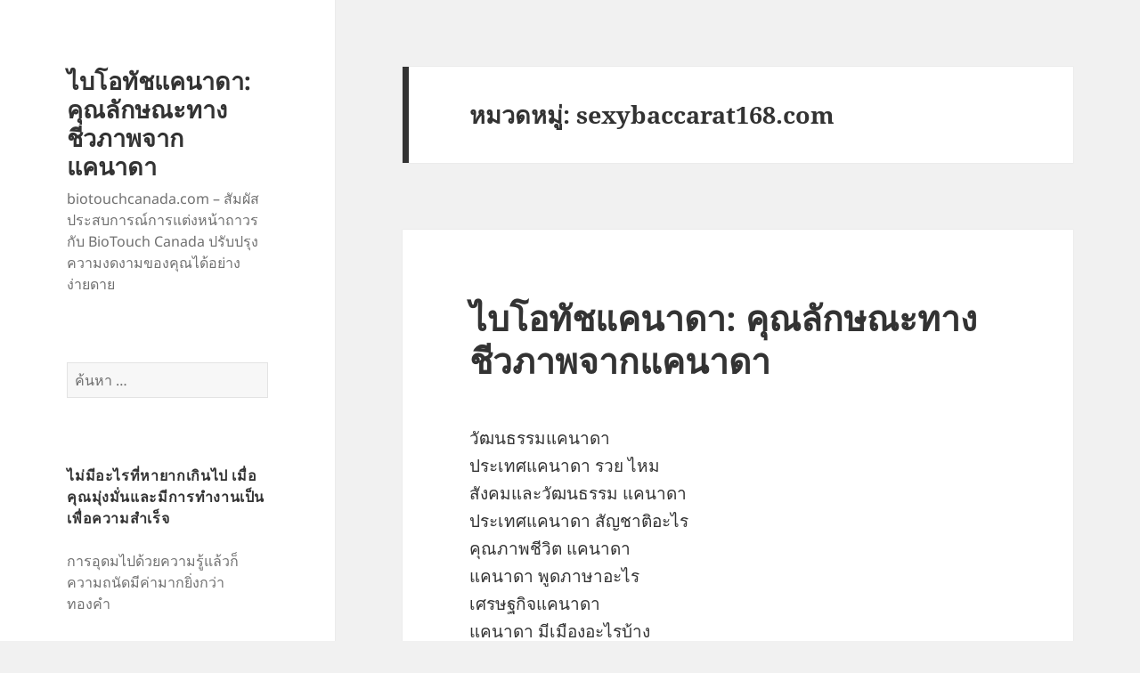

--- FILE ---
content_type: text/html; charset=UTF-8
request_url: https://www.biotouchcanada.com/category/sexybaccarat168-com/
body_size: 17621
content:
<!DOCTYPE html>
<html lang="th" class="no-js">
<head>
	<meta charset="UTF-8">
	<meta name="viewport" content="width=device-width">
	<link rel="profile" href="https://gmpg.org/xfn/11">
	<link rel="pingback" href="https://www.biotouchcanada.com/xmlrpc.php">
	<script>(function(html){html.className = html.className.replace(/\bno-js\b/,'js')})(document.documentElement);</script>
<meta name='robots' content='index, follow, max-image-preview:large, max-snippet:-1, max-video-preview:-1' />

	<!-- This site is optimized with the Yoast SEO Premium plugin v19.2.1 (Yoast SEO v26.7) - https://yoast.com/wordpress/plugins/seo/ -->
	<title>sexybaccarat168.com Archives - ไบโอทัชแคนาดา: คุณลักษณะทางชีวภาพจากแคนาดา</title>
	<link rel="canonical" href="https://www.biotouchcanada.com/category/sexybaccarat168-com/" />
	<meta property="og:locale" content="th_TH" />
	<meta property="og:type" content="article" />
	<meta property="og:title" content="sexybaccarat168.com Archives" />
	<meta property="og:url" content="https://www.biotouchcanada.com/category/sexybaccarat168-com/" />
	<meta property="og:site_name" content="ไบโอทัชแคนาดา: คุณลักษณะทางชีวภาพจากแคนาดา" />
	<meta name="twitter:card" content="summary_large_image" />
	<script type="application/ld+json" class="yoast-schema-graph">{"@context":"https://schema.org","@graph":[{"@type":"CollectionPage","@id":"https://www.biotouchcanada.com/category/sexybaccarat168-com/","url":"https://www.biotouchcanada.com/category/sexybaccarat168-com/","name":"sexybaccarat168.com Archives - ไบโอทัชแคนาดา: คุณลักษณะทางชีวภาพจากแคนาดา","isPartOf":{"@id":"https://www.biotouchcanada.com/#website"},"breadcrumb":{"@id":"https://www.biotouchcanada.com/category/sexybaccarat168-com/#breadcrumb"},"inLanguage":"th"},{"@type":"BreadcrumbList","@id":"https://www.biotouchcanada.com/category/sexybaccarat168-com/#breadcrumb","itemListElement":[{"@type":"ListItem","position":1,"name":"Home","item":"https://www.biotouchcanada.com/"},{"@type":"ListItem","position":2,"name":"sexybaccarat168.com"}]},{"@type":"WebSite","@id":"https://www.biotouchcanada.com/#website","url":"https://www.biotouchcanada.com/","name":"ไบโอทัชแคนาดา: คุณลักษณะทางชีวภาพจากแคนาดา","description":"biotouchcanada.com - สัมผัสประสบการณ์การแต่งหน้าถาวรกับ BioTouch Canada ปรับปรุงความงดงามของคุณได้อย่างง่ายดาย","potentialAction":[{"@type":"SearchAction","target":{"@type":"EntryPoint","urlTemplate":"https://www.biotouchcanada.com/?s={search_term_string}"},"query-input":{"@type":"PropertyValueSpecification","valueRequired":true,"valueName":"search_term_string"}}],"inLanguage":"th"}]}</script>
	<!-- / Yoast SEO Premium plugin. -->


<link rel="alternate" type="application/rss+xml" title="ไบโอทัชแคนาดา: คุณลักษณะทางชีวภาพจากแคนาดา &raquo; ฟีด" href="https://www.biotouchcanada.com/feed/" />
<link rel="alternate" type="application/rss+xml" title="ไบโอทัชแคนาดา: คุณลักษณะทางชีวภาพจากแคนาดา &raquo; ฟีดความเห็น" href="https://www.biotouchcanada.com/comments/feed/" />
<link rel="alternate" type="application/rss+xml" title="ไบโอทัชแคนาดา: คุณลักษณะทางชีวภาพจากแคนาดา &raquo; sexybaccarat168.com ฟีดหมวดหมู่" href="https://www.biotouchcanada.com/category/sexybaccarat168-com/feed/" />
<style id='wp-img-auto-sizes-contain-inline-css'>
img:is([sizes=auto i],[sizes^="auto," i]){contain-intrinsic-size:3000px 1500px}
/*# sourceURL=wp-img-auto-sizes-contain-inline-css */
</style>
<style id='wp-emoji-styles-inline-css'>

	img.wp-smiley, img.emoji {
		display: inline !important;
		border: none !important;
		box-shadow: none !important;
		height: 1em !important;
		width: 1em !important;
		margin: 0 0.07em !important;
		vertical-align: -0.1em !important;
		background: none !important;
		padding: 0 !important;
	}
/*# sourceURL=wp-emoji-styles-inline-css */
</style>
<style id='wp-block-library-inline-css'>
:root{--wp-block-synced-color:#7a00df;--wp-block-synced-color--rgb:122,0,223;--wp-bound-block-color:var(--wp-block-synced-color);--wp-editor-canvas-background:#ddd;--wp-admin-theme-color:#007cba;--wp-admin-theme-color--rgb:0,124,186;--wp-admin-theme-color-darker-10:#006ba1;--wp-admin-theme-color-darker-10--rgb:0,107,160.5;--wp-admin-theme-color-darker-20:#005a87;--wp-admin-theme-color-darker-20--rgb:0,90,135;--wp-admin-border-width-focus:2px}@media (min-resolution:192dpi){:root{--wp-admin-border-width-focus:1.5px}}.wp-element-button{cursor:pointer}:root .has-very-light-gray-background-color{background-color:#eee}:root .has-very-dark-gray-background-color{background-color:#313131}:root .has-very-light-gray-color{color:#eee}:root .has-very-dark-gray-color{color:#313131}:root .has-vivid-green-cyan-to-vivid-cyan-blue-gradient-background{background:linear-gradient(135deg,#00d084,#0693e3)}:root .has-purple-crush-gradient-background{background:linear-gradient(135deg,#34e2e4,#4721fb 50%,#ab1dfe)}:root .has-hazy-dawn-gradient-background{background:linear-gradient(135deg,#faaca8,#dad0ec)}:root .has-subdued-olive-gradient-background{background:linear-gradient(135deg,#fafae1,#67a671)}:root .has-atomic-cream-gradient-background{background:linear-gradient(135deg,#fdd79a,#004a59)}:root .has-nightshade-gradient-background{background:linear-gradient(135deg,#330968,#31cdcf)}:root .has-midnight-gradient-background{background:linear-gradient(135deg,#020381,#2874fc)}:root{--wp--preset--font-size--normal:16px;--wp--preset--font-size--huge:42px}.has-regular-font-size{font-size:1em}.has-larger-font-size{font-size:2.625em}.has-normal-font-size{font-size:var(--wp--preset--font-size--normal)}.has-huge-font-size{font-size:var(--wp--preset--font-size--huge)}.has-text-align-center{text-align:center}.has-text-align-left{text-align:left}.has-text-align-right{text-align:right}.has-fit-text{white-space:nowrap!important}#end-resizable-editor-section{display:none}.aligncenter{clear:both}.items-justified-left{justify-content:flex-start}.items-justified-center{justify-content:center}.items-justified-right{justify-content:flex-end}.items-justified-space-between{justify-content:space-between}.screen-reader-text{border:0;clip-path:inset(50%);height:1px;margin:-1px;overflow:hidden;padding:0;position:absolute;width:1px;word-wrap:normal!important}.screen-reader-text:focus{background-color:#ddd;clip-path:none;color:#444;display:block;font-size:1em;height:auto;left:5px;line-height:normal;padding:15px 23px 14px;text-decoration:none;top:5px;width:auto;z-index:100000}html :where(.has-border-color){border-style:solid}html :where([style*=border-top-color]){border-top-style:solid}html :where([style*=border-right-color]){border-right-style:solid}html :where([style*=border-bottom-color]){border-bottom-style:solid}html :where([style*=border-left-color]){border-left-style:solid}html :where([style*=border-width]){border-style:solid}html :where([style*=border-top-width]){border-top-style:solid}html :where([style*=border-right-width]){border-right-style:solid}html :where([style*=border-bottom-width]){border-bottom-style:solid}html :where([style*=border-left-width]){border-left-style:solid}html :where(img[class*=wp-image-]){height:auto;max-width:100%}:where(figure){margin:0 0 1em}html :where(.is-position-sticky){--wp-admin--admin-bar--position-offset:var(--wp-admin--admin-bar--height,0px)}@media screen and (max-width:600px){html :where(.is-position-sticky){--wp-admin--admin-bar--position-offset:0px}}

/*# sourceURL=wp-block-library-inline-css */
</style><style id='global-styles-inline-css'>
:root{--wp--preset--aspect-ratio--square: 1;--wp--preset--aspect-ratio--4-3: 4/3;--wp--preset--aspect-ratio--3-4: 3/4;--wp--preset--aspect-ratio--3-2: 3/2;--wp--preset--aspect-ratio--2-3: 2/3;--wp--preset--aspect-ratio--16-9: 16/9;--wp--preset--aspect-ratio--9-16: 9/16;--wp--preset--color--black: #000000;--wp--preset--color--cyan-bluish-gray: #abb8c3;--wp--preset--color--white: #fff;--wp--preset--color--pale-pink: #f78da7;--wp--preset--color--vivid-red: #cf2e2e;--wp--preset--color--luminous-vivid-orange: #ff6900;--wp--preset--color--luminous-vivid-amber: #fcb900;--wp--preset--color--light-green-cyan: #7bdcb5;--wp--preset--color--vivid-green-cyan: #00d084;--wp--preset--color--pale-cyan-blue: #8ed1fc;--wp--preset--color--vivid-cyan-blue: #0693e3;--wp--preset--color--vivid-purple: #9b51e0;--wp--preset--color--dark-gray: #111;--wp--preset--color--light-gray: #f1f1f1;--wp--preset--color--yellow: #f4ca16;--wp--preset--color--dark-brown: #352712;--wp--preset--color--medium-pink: #e53b51;--wp--preset--color--light-pink: #ffe5d1;--wp--preset--color--dark-purple: #2e2256;--wp--preset--color--purple: #674970;--wp--preset--color--blue-gray: #22313f;--wp--preset--color--bright-blue: #55c3dc;--wp--preset--color--light-blue: #e9f2f9;--wp--preset--gradient--vivid-cyan-blue-to-vivid-purple: linear-gradient(135deg,rgb(6,147,227) 0%,rgb(155,81,224) 100%);--wp--preset--gradient--light-green-cyan-to-vivid-green-cyan: linear-gradient(135deg,rgb(122,220,180) 0%,rgb(0,208,130) 100%);--wp--preset--gradient--luminous-vivid-amber-to-luminous-vivid-orange: linear-gradient(135deg,rgb(252,185,0) 0%,rgb(255,105,0) 100%);--wp--preset--gradient--luminous-vivid-orange-to-vivid-red: linear-gradient(135deg,rgb(255,105,0) 0%,rgb(207,46,46) 100%);--wp--preset--gradient--very-light-gray-to-cyan-bluish-gray: linear-gradient(135deg,rgb(238,238,238) 0%,rgb(169,184,195) 100%);--wp--preset--gradient--cool-to-warm-spectrum: linear-gradient(135deg,rgb(74,234,220) 0%,rgb(151,120,209) 20%,rgb(207,42,186) 40%,rgb(238,44,130) 60%,rgb(251,105,98) 80%,rgb(254,248,76) 100%);--wp--preset--gradient--blush-light-purple: linear-gradient(135deg,rgb(255,206,236) 0%,rgb(152,150,240) 100%);--wp--preset--gradient--blush-bordeaux: linear-gradient(135deg,rgb(254,205,165) 0%,rgb(254,45,45) 50%,rgb(107,0,62) 100%);--wp--preset--gradient--luminous-dusk: linear-gradient(135deg,rgb(255,203,112) 0%,rgb(199,81,192) 50%,rgb(65,88,208) 100%);--wp--preset--gradient--pale-ocean: linear-gradient(135deg,rgb(255,245,203) 0%,rgb(182,227,212) 50%,rgb(51,167,181) 100%);--wp--preset--gradient--electric-grass: linear-gradient(135deg,rgb(202,248,128) 0%,rgb(113,206,126) 100%);--wp--preset--gradient--midnight: linear-gradient(135deg,rgb(2,3,129) 0%,rgb(40,116,252) 100%);--wp--preset--gradient--dark-gray-gradient-gradient: linear-gradient(90deg, rgba(17,17,17,1) 0%, rgba(42,42,42,1) 100%);--wp--preset--gradient--light-gray-gradient: linear-gradient(90deg, rgba(241,241,241,1) 0%, rgba(215,215,215,1) 100%);--wp--preset--gradient--white-gradient: linear-gradient(90deg, rgba(255,255,255,1) 0%, rgba(230,230,230,1) 100%);--wp--preset--gradient--yellow-gradient: linear-gradient(90deg, rgba(244,202,22,1) 0%, rgba(205,168,10,1) 100%);--wp--preset--gradient--dark-brown-gradient: linear-gradient(90deg, rgba(53,39,18,1) 0%, rgba(91,67,31,1) 100%);--wp--preset--gradient--medium-pink-gradient: linear-gradient(90deg, rgba(229,59,81,1) 0%, rgba(209,28,51,1) 100%);--wp--preset--gradient--light-pink-gradient: linear-gradient(90deg, rgba(255,229,209,1) 0%, rgba(255,200,158,1) 100%);--wp--preset--gradient--dark-purple-gradient: linear-gradient(90deg, rgba(46,34,86,1) 0%, rgba(66,48,123,1) 100%);--wp--preset--gradient--purple-gradient: linear-gradient(90deg, rgba(103,73,112,1) 0%, rgba(131,93,143,1) 100%);--wp--preset--gradient--blue-gray-gradient: linear-gradient(90deg, rgba(34,49,63,1) 0%, rgba(52,75,96,1) 100%);--wp--preset--gradient--bright-blue-gradient: linear-gradient(90deg, rgba(85,195,220,1) 0%, rgba(43,180,211,1) 100%);--wp--preset--gradient--light-blue-gradient: linear-gradient(90deg, rgba(233,242,249,1) 0%, rgba(193,218,238,1) 100%);--wp--preset--font-size--small: 13px;--wp--preset--font-size--medium: 20px;--wp--preset--font-size--large: 36px;--wp--preset--font-size--x-large: 42px;--wp--preset--spacing--20: 0.44rem;--wp--preset--spacing--30: 0.67rem;--wp--preset--spacing--40: 1rem;--wp--preset--spacing--50: 1.5rem;--wp--preset--spacing--60: 2.25rem;--wp--preset--spacing--70: 3.38rem;--wp--preset--spacing--80: 5.06rem;--wp--preset--shadow--natural: 6px 6px 9px rgba(0, 0, 0, 0.2);--wp--preset--shadow--deep: 12px 12px 50px rgba(0, 0, 0, 0.4);--wp--preset--shadow--sharp: 6px 6px 0px rgba(0, 0, 0, 0.2);--wp--preset--shadow--outlined: 6px 6px 0px -3px rgb(255, 255, 255), 6px 6px rgb(0, 0, 0);--wp--preset--shadow--crisp: 6px 6px 0px rgb(0, 0, 0);}:where(.is-layout-flex){gap: 0.5em;}:where(.is-layout-grid){gap: 0.5em;}body .is-layout-flex{display: flex;}.is-layout-flex{flex-wrap: wrap;align-items: center;}.is-layout-flex > :is(*, div){margin: 0;}body .is-layout-grid{display: grid;}.is-layout-grid > :is(*, div){margin: 0;}:where(.wp-block-columns.is-layout-flex){gap: 2em;}:where(.wp-block-columns.is-layout-grid){gap: 2em;}:where(.wp-block-post-template.is-layout-flex){gap: 1.25em;}:where(.wp-block-post-template.is-layout-grid){gap: 1.25em;}.has-black-color{color: var(--wp--preset--color--black) !important;}.has-cyan-bluish-gray-color{color: var(--wp--preset--color--cyan-bluish-gray) !important;}.has-white-color{color: var(--wp--preset--color--white) !important;}.has-pale-pink-color{color: var(--wp--preset--color--pale-pink) !important;}.has-vivid-red-color{color: var(--wp--preset--color--vivid-red) !important;}.has-luminous-vivid-orange-color{color: var(--wp--preset--color--luminous-vivid-orange) !important;}.has-luminous-vivid-amber-color{color: var(--wp--preset--color--luminous-vivid-amber) !important;}.has-light-green-cyan-color{color: var(--wp--preset--color--light-green-cyan) !important;}.has-vivid-green-cyan-color{color: var(--wp--preset--color--vivid-green-cyan) !important;}.has-pale-cyan-blue-color{color: var(--wp--preset--color--pale-cyan-blue) !important;}.has-vivid-cyan-blue-color{color: var(--wp--preset--color--vivid-cyan-blue) !important;}.has-vivid-purple-color{color: var(--wp--preset--color--vivid-purple) !important;}.has-black-background-color{background-color: var(--wp--preset--color--black) !important;}.has-cyan-bluish-gray-background-color{background-color: var(--wp--preset--color--cyan-bluish-gray) !important;}.has-white-background-color{background-color: var(--wp--preset--color--white) !important;}.has-pale-pink-background-color{background-color: var(--wp--preset--color--pale-pink) !important;}.has-vivid-red-background-color{background-color: var(--wp--preset--color--vivid-red) !important;}.has-luminous-vivid-orange-background-color{background-color: var(--wp--preset--color--luminous-vivid-orange) !important;}.has-luminous-vivid-amber-background-color{background-color: var(--wp--preset--color--luminous-vivid-amber) !important;}.has-light-green-cyan-background-color{background-color: var(--wp--preset--color--light-green-cyan) !important;}.has-vivid-green-cyan-background-color{background-color: var(--wp--preset--color--vivid-green-cyan) !important;}.has-pale-cyan-blue-background-color{background-color: var(--wp--preset--color--pale-cyan-blue) !important;}.has-vivid-cyan-blue-background-color{background-color: var(--wp--preset--color--vivid-cyan-blue) !important;}.has-vivid-purple-background-color{background-color: var(--wp--preset--color--vivid-purple) !important;}.has-black-border-color{border-color: var(--wp--preset--color--black) !important;}.has-cyan-bluish-gray-border-color{border-color: var(--wp--preset--color--cyan-bluish-gray) !important;}.has-white-border-color{border-color: var(--wp--preset--color--white) !important;}.has-pale-pink-border-color{border-color: var(--wp--preset--color--pale-pink) !important;}.has-vivid-red-border-color{border-color: var(--wp--preset--color--vivid-red) !important;}.has-luminous-vivid-orange-border-color{border-color: var(--wp--preset--color--luminous-vivid-orange) !important;}.has-luminous-vivid-amber-border-color{border-color: var(--wp--preset--color--luminous-vivid-amber) !important;}.has-light-green-cyan-border-color{border-color: var(--wp--preset--color--light-green-cyan) !important;}.has-vivid-green-cyan-border-color{border-color: var(--wp--preset--color--vivid-green-cyan) !important;}.has-pale-cyan-blue-border-color{border-color: var(--wp--preset--color--pale-cyan-blue) !important;}.has-vivid-cyan-blue-border-color{border-color: var(--wp--preset--color--vivid-cyan-blue) !important;}.has-vivid-purple-border-color{border-color: var(--wp--preset--color--vivid-purple) !important;}.has-vivid-cyan-blue-to-vivid-purple-gradient-background{background: var(--wp--preset--gradient--vivid-cyan-blue-to-vivid-purple) !important;}.has-light-green-cyan-to-vivid-green-cyan-gradient-background{background: var(--wp--preset--gradient--light-green-cyan-to-vivid-green-cyan) !important;}.has-luminous-vivid-amber-to-luminous-vivid-orange-gradient-background{background: var(--wp--preset--gradient--luminous-vivid-amber-to-luminous-vivid-orange) !important;}.has-luminous-vivid-orange-to-vivid-red-gradient-background{background: var(--wp--preset--gradient--luminous-vivid-orange-to-vivid-red) !important;}.has-very-light-gray-to-cyan-bluish-gray-gradient-background{background: var(--wp--preset--gradient--very-light-gray-to-cyan-bluish-gray) !important;}.has-cool-to-warm-spectrum-gradient-background{background: var(--wp--preset--gradient--cool-to-warm-spectrum) !important;}.has-blush-light-purple-gradient-background{background: var(--wp--preset--gradient--blush-light-purple) !important;}.has-blush-bordeaux-gradient-background{background: var(--wp--preset--gradient--blush-bordeaux) !important;}.has-luminous-dusk-gradient-background{background: var(--wp--preset--gradient--luminous-dusk) !important;}.has-pale-ocean-gradient-background{background: var(--wp--preset--gradient--pale-ocean) !important;}.has-electric-grass-gradient-background{background: var(--wp--preset--gradient--electric-grass) !important;}.has-midnight-gradient-background{background: var(--wp--preset--gradient--midnight) !important;}.has-small-font-size{font-size: var(--wp--preset--font-size--small) !important;}.has-medium-font-size{font-size: var(--wp--preset--font-size--medium) !important;}.has-large-font-size{font-size: var(--wp--preset--font-size--large) !important;}.has-x-large-font-size{font-size: var(--wp--preset--font-size--x-large) !important;}
/*# sourceURL=global-styles-inline-css */
</style>

<style id='classic-theme-styles-inline-css'>
/*! This file is auto-generated */
.wp-block-button__link{color:#fff;background-color:#32373c;border-radius:9999px;box-shadow:none;text-decoration:none;padding:calc(.667em + 2px) calc(1.333em + 2px);font-size:1.125em}.wp-block-file__button{background:#32373c;color:#fff;text-decoration:none}
/*# sourceURL=/wp-includes/css/classic-themes.min.css */
</style>
<link rel='stylesheet' id='PageBuilderSandwich-css' href='https://www.biotouchcanada.com/wp-content/plugins/page-builder-sandwich/page_builder_sandwich/css/style.min.css?ver=5.1.0' media='all' />
<link rel='stylesheet' id='dashicons-css' href='https://www.biotouchcanada.com/wp-includes/css/dashicons.min.css?ver=6.9' media='all' />
<link rel='stylesheet' id='admin-bar-css' href='https://www.biotouchcanada.com/wp-includes/css/admin-bar.min.css?ver=6.9' media='all' />
<style id='admin-bar-inline-css'>

    /* Hide CanvasJS credits for P404 charts specifically */
    #p404RedirectChart .canvasjs-chart-credit {
        display: none !important;
    }
    
    #p404RedirectChart canvas {
        border-radius: 6px;
    }

    .p404-redirect-adminbar-weekly-title {
        font-weight: bold;
        font-size: 14px;
        color: #fff;
        margin-bottom: 6px;
    }

    #wpadminbar #wp-admin-bar-p404_free_top_button .ab-icon:before {
        content: "\f103";
        color: #dc3545;
        top: 3px;
    }
    
    #wp-admin-bar-p404_free_top_button .ab-item {
        min-width: 80px !important;
        padding: 0px !important;
    }
    
    /* Ensure proper positioning and z-index for P404 dropdown */
    .p404-redirect-adminbar-dropdown-wrap { 
        min-width: 0; 
        padding: 0;
        position: static !important;
    }
    
    #wpadminbar #wp-admin-bar-p404_free_top_button_dropdown {
        position: static !important;
    }
    
    #wpadminbar #wp-admin-bar-p404_free_top_button_dropdown .ab-item {
        padding: 0 !important;
        margin: 0 !important;
    }
    
    .p404-redirect-dropdown-container {
        min-width: 340px;
        padding: 18px 18px 12px 18px;
        background: #23282d !important;
        color: #fff;
        border-radius: 12px;
        box-shadow: 0 8px 32px rgba(0,0,0,0.25);
        margin-top: 10px;
        position: relative !important;
        z-index: 999999 !important;
        display: block !important;
        border: 1px solid #444;
    }
    
    /* Ensure P404 dropdown appears on hover */
    #wpadminbar #wp-admin-bar-p404_free_top_button .p404-redirect-dropdown-container { 
        display: none !important;
    }
    
    #wpadminbar #wp-admin-bar-p404_free_top_button:hover .p404-redirect-dropdown-container { 
        display: block !important;
    }
    
    #wpadminbar #wp-admin-bar-p404_free_top_button:hover #wp-admin-bar-p404_free_top_button_dropdown .p404-redirect-dropdown-container {
        display: block !important;
    }
    
    .p404-redirect-card {
        background: #2c3338;
        border-radius: 8px;
        padding: 18px 18px 12px 18px;
        box-shadow: 0 2px 8px rgba(0,0,0,0.07);
        display: flex;
        flex-direction: column;
        align-items: flex-start;
        border: 1px solid #444;
    }
    
    .p404-redirect-btn {
        display: inline-block;
        background: #dc3545;
        color: #fff !important;
        font-weight: bold;
        padding: 5px 22px;
        border-radius: 8px;
        text-decoration: none;
        font-size: 17px;
        transition: background 0.2s, box-shadow 0.2s;
        margin-top: 8px;
        box-shadow: 0 2px 8px rgba(220,53,69,0.15);
        text-align: center;
        line-height: 1.6;
    }
    
    .p404-redirect-btn:hover {
        background: #c82333;
        color: #fff !important;
        box-shadow: 0 4px 16px rgba(220,53,69,0.25);
    }
    
    /* Prevent conflicts with other admin bar dropdowns */
    #wpadminbar .ab-top-menu > li:hover > .ab-item,
    #wpadminbar .ab-top-menu > li.hover > .ab-item {
        z-index: auto;
    }
    
    #wpadminbar #wp-admin-bar-p404_free_top_button:hover > .ab-item {
        z-index: 999998 !important;
    }
    
/*# sourceURL=admin-bar-inline-css */
</style>
<link rel='stylesheet' id='contact-form-7-css' href='https://www.biotouchcanada.com/wp-content/plugins/contact-form-7/includes/css/styles.css?ver=6.1.4' media='all' />
<link rel='stylesheet' id='tranzly-css' href='https://www.biotouchcanada.com/wp-content/plugins/tranzly/includes/assets/css/tranzly.css?ver=2.0.0' media='all' />
<link rel='stylesheet' id='wp-show-posts-css' href='https://www.biotouchcanada.com/wp-content/plugins/wp-show-posts/css/wp-show-posts-min.css?ver=1.1.6' media='all' />
<link rel='stylesheet' id='twentyfifteen-fonts-css' href='https://www.biotouchcanada.com/wp-content/themes/twentyfifteen/assets/fonts/noto-sans-plus-noto-serif-plus-inconsolata.css?ver=20230328' media='all' />
<link rel='stylesheet' id='genericons-css' href='https://www.biotouchcanada.com/wp-content/themes/twentyfifteen/genericons/genericons.css?ver=20201026' media='all' />
<link rel='stylesheet' id='twentyfifteen-style-css' href='https://www.biotouchcanada.com/wp-content/themes/twentyfifteen/style.css?ver=20231107' media='all' />
<link rel='stylesheet' id='twentyfifteen-block-style-css' href='https://www.biotouchcanada.com/wp-content/themes/twentyfifteen/css/blocks.css?ver=20230623' media='all' />
<script id="PageBuilderSandwich-js-extra">
var pbsFrontendParams = {"theme_name":"twenty-fifteen","map_api_key":""};
//# sourceURL=PageBuilderSandwich-js-extra
</script>
<script src="https://www.biotouchcanada.com/wp-content/plugins/page-builder-sandwich/page_builder_sandwich/js/min/frontend-min.js?ver=5.1.0" id="PageBuilderSandwich-js"></script>
<script src="https://www.biotouchcanada.com/wp-includes/js/jquery/jquery.min.js?ver=3.7.1" id="jquery-core-js"></script>
<script src="https://www.biotouchcanada.com/wp-includes/js/jquery/jquery-migrate.min.js?ver=3.4.1" id="jquery-migrate-js"></script>
<script id="tranzly-js-extra">
var tranzly_plugin_vars = {"ajaxurl":"https://www.biotouchcanada.com/wp-admin/admin-ajax.php","plugin_url":"https://www.biotouchcanada.com/wp-content/plugins/tranzly/includes/","site_url":"https://www.biotouchcanada.com"};
//# sourceURL=tranzly-js-extra
</script>
<script src="https://www.biotouchcanada.com/wp-content/plugins/tranzly/includes/assets/js/tranzly.js?ver=2.0.0" id="tranzly-js"></script>
<script id="twentyfifteen-script-js-extra">
var screenReaderText = {"expand":"\u003Cspan class=\"screen-reader-text\"\u003E\u0e02\u0e22\u0e32\u0e22\u0e40\u0e21\u0e19\u0e39\u0e22\u0e48\u0e2d\u0e22\u003C/span\u003E","collapse":"\u003Cspan class=\"screen-reader-text\"\u003E\u0e2b\u0e14\u0e40\u0e21\u0e19\u0e39\u0e22\u0e48\u0e2d\u0e22\u003C/span\u003E"};
//# sourceURL=twentyfifteen-script-js-extra
</script>
<script src="https://www.biotouchcanada.com/wp-content/themes/twentyfifteen/js/functions.js?ver=20221101" id="twentyfifteen-script-js" defer data-wp-strategy="defer"></script>
<link rel="https://api.w.org/" href="https://www.biotouchcanada.com/wp-json/" /><link rel="alternate" title="JSON" type="application/json" href="https://www.biotouchcanada.com/wp-json/wp/v2/categories/41" /><link rel="EditURI" type="application/rsd+xml" title="RSD" href="https://www.biotouchcanada.com/xmlrpc.php?rsd" />
<meta name="generator" content="WordPress 6.9" />
<style>.recentcomments a{display:inline !important;padding:0 !important;margin:0 !important;}</style></head>

<body class="archive category category-sexybaccarat168-com category-41 wp-embed-responsive wp-theme-twentyfifteen">
<div id="page" class="hfeed site">
	<a class="skip-link screen-reader-text" href="#content">
		ข้ามไปยังเนื้อหา	</a>

	<div id="sidebar" class="sidebar">
		<header id="masthead" class="site-header">
			<div class="site-branding">
										<p class="site-title"><a href="https://www.biotouchcanada.com/" rel="home">ไบโอทัชแคนาดา: คุณลักษณะทางชีวภาพจากแคนาดา</a></p>
												<p class="site-description">biotouchcanada.com &#8211; สัมผัสประสบการณ์การแต่งหน้าถาวรกับ BioTouch Canada ปรับปรุงความงดงามของคุณได้อย่างง่ายดาย</p>
										<button class="secondary-toggle">เมนูและวิดเจ็ต</button>
			</div><!-- .site-branding -->
		</header><!-- .site-header -->

			<div id="secondary" class="secondary">

		
		
					<div id="widget-area" class="widget-area" role="complementary">
				<aside id="search-2" class="widget widget_search"><form role="search" method="get" class="search-form" action="https://www.biotouchcanada.com/">
				<label>
					<span class="screen-reader-text">ค้นหาสำหรับ:</span>
					<input type="search" class="search-field" placeholder="ค้นหา &hellip;" value="" name="s" />
				</label>
				<input type="submit" class="search-submit screen-reader-text" value="ค้นหา" />
			</form></aside><aside id="custom_html-2" class="widget_text widget widget_custom_html"><h2 class="widget-title">ไม่มีอะไรที่หายากเกินไป เมื่อคุณมุ่งมั่นและมีการทำงานเป็นเพื่อความสำเร็จ</h2><div class="textwidget custom-html-widget"><p>การอุดมไปด้วยความรู้แล้วก็ความถนัดมีค่ามากยิ่งกว่าทองคำ</p>
<p><br /><span style="color: #993366;">เว็บคาสิโนน่าเล่น ทั้ง <strong>สล็อต</strong> และ <em>บาคาร่า</em> ตึงจริงแตกบ่อยมาก</span> <br /> <a href="https://joker123th.co.in/">joker123</a><br /> <a href="https://hengjing168.asia/">สล็อต168</a><br /> <a href="https://jinda55.asia/">slot เว็บตรง</a><br /> <a href="https://st99.fun/">slot99</a><br /> <a href="https://www.jinda44.casino/">สล็อตเว็บตรง</a><br /> <a href="https://www.jinda888.bet/">สล็อต888</a><br /> <a href="https://pgslot99.run/">https://pgslot99.run</a><br /> <a href="https://www.pussy888fun.vip/">https://www.pussy888fun.vip</a><br /> <a href="https://www.sexyauto168.bet/">บาคาร่า</a><br /> <a href="https://www.slotxo24hr.win/">สล็อตxo</a><br /> <a href="https://www.tangtem168.io/">สล็อตเว็บตรง</a><br /> <a href="https://www.xn--18-3qi5din4cwdvcvkxa5e.com/">หนังโป๊ไทย</a><br /> <a href="https://1xbetth.win/">1xbet</a><br /> <a href="https://pgslot.spa/">https://pgslot.spa</a><br /> <a href="https://funny18.win/">https://funny18.win</a><br /> <a href="https://gaojing888.vip/">pg slot</a><br /> <a href="https://allbet24hr.shop/">allbet24</a><br /> <a href="https://pgslotth.games/">pgslot</a><br /> <a href="https://188betth.me/">สล็อตเว็บตรง</a><br /> <a href="https://www.doomovie-hd.pro/">doomovie hd</a></p>
<p><br /><span style="color: #0000ff;">เว็บสล็อตและบาคาร่าของโครตดีเว็บนี้เล่นแล้วรวยจัดๆ</span><br /> <a href="https://918kissauto.io/">https://918kissauto.io</a><br /> <a href="https://joker123.money/">joker123</a><br /> <a href="https://www.madoohd.com/">ดูหนังออนไลน์</a><br /> <a href="https://sagame168th.com/">sagame</a><br /> <a href="https://joker123auto.com/">joker123</a><br /> <a href="http://www.movie87hd.com/">ดูหนัง</a><br /> <a href="https://www.pussy888play.com/">pussy888</a><br /> <a href="https://pussy888win.com/">https://pussy888win.com</a><br /> <a href="https://www.sexybaccarat168.com/">บาคาร่า</a><br /> <a href="https://www.pgslot.movie/">pg slot</a><br /> <a href="https://pgslot77.ltd/">pg slot</a><br /> <a href="https://www.pgheng99.tv/">pg99</a><br /> <a href="https://fullslotpg.us/">pgslot</a><br /> <a href="https://live22slot.fun/">live22</a><br /> <a href="https://www.xn--2022-zeo6d9aba3jsc0aa7c7g3hnf.net/">ดูหนัง</a><br /> <a href="https://www.ilike-movie.com/">ดูหนังฟรี</a><br /> <a href="https://www.keepmovie.me/">https://www.keepmovie.me</a><br /> <a href="https://www.moviehdthai.com/">ดูหนังฟรี</a><br /> <a href="https://www.pgslot.movie/">pg slot</a><br /> <a href="https://www.punpro66.tv/">สล็อตเว็บตรง</a><br /> <a href="https://www.sexy168.vip/">เว็บบาคาร่า</a><br /> <a href="https://www.punpro777.us/">https://www.punpro777.us/</a><br /> <a href="https://www.ngernn.net/">เว็บหวยเงิน</a></p></div></aside>
		<aside id="recent-posts-2" class="widget widget_recent_entries">
		<h2 class="widget-title">เรื่องล่าสุด</h2><nav aria-label="เรื่องล่าสุด">
		<ul>
											<li>
					<a href="https://www.biotouchcanada.com/918kiss-%e0%b8%a2%e0%b8%b4%e0%b8%87%e0%b8%9b%e0%b8%a5%e0%b8%b2%e0%b9%81%e0%b8%95%e0%b8%81%e0%b8%87%e0%b9%88%e0%b8%b2%e0%b8%a2-%e0%b8%9b%e0%b8%a5%e0%b8%ad%e0%b8%94%e0%b8%a0%e0%b8%b1%e0%b8%a2-%e0%b8%96/">918kiss ยิงปลาแตกง่าย ปลอดภัย ถอนได้จริง กงล้อสุลต่านรับทอง 1 บาท รับของขวัญวันเกิด 300 บาท ครบจบที่เดียว scr888 เกมฮิต ปล่อยแตกหนัก Top 56 by Nicolas allbet24hr.life 20 มกรา 2026</a>
									</li>
											<li>
					<a href="https://www.biotouchcanada.com/%e0%b8%aa%e0%b8%a5%e0%b9%87%e0%b8%ad%e0%b8%95%e0%b8%a2%e0%b8%b9%e0%b8%9f%e0%b9%88%e0%b8%b2-%e0%b9%80%e0%b8%a7%e0%b9%87%e0%b8%9a%e0%b9%81%e0%b8%97%e0%b8%87%e0%b8%9a%e0%b8%ad%e0%b8%a5-%e0%b8%ad%e0%b8%b1/">สล็อตยูฟ่า เว็บแทงบอล อันดับ 1 ของไทย บริการเกมกีฬา ตารางบอลวันนี้ พร้อมราคาสดฝากถอนออโต้ ufabetxx บอลสเต็ป สายกำไรต้องลอง Top 28 by Brittny Ufabetxx 22 กุมภา 26</a>
									</li>
											<li>
					<a href="https://www.biotouchcanada.com/%e0%b9%81%e0%b8%97%e0%b8%87%e0%b8%9a%e0%b8%ad%e0%b8%a5%e0%b8%ad%e0%b8%ad%e0%b8%99%e0%b9%84%e0%b8%a5%e0%b8%99%e0%b9%8c-ufa11k-one-3-%e0%b8%a1%e0%b8%81%e0%b8%a3%e0%b8%b2-69-ufa11bet-%e0%b9%80%e0%b8%a7/">แทงบอลออนไลน์ ufa11k.one 3 มกรา 69 ufa11bet เว็บบอลสไตล์อังกฤษแท้ ๆ ฝากต่อเนื่องรับ 100 สถิติทีมครบถ้วน เอาใจแฟนยูฟ่า ufa11k สมัครตอนนี้ พร้อมลุยเลย Top 87 by Suzanna</a>
									</li>
											<li>
					<a href="https://www.biotouchcanada.com/%e0%b8%84%e0%b8%b2%e0%b8%aa%e0%b8%b4%e0%b9%82%e0%b8%99%e0%b8%ad%e0%b8%ad%e0%b8%99%e0%b9%84%e0%b8%a5%e0%b8%99%e0%b9%8c-%e0%b9%80%e0%b8%a7%e0%b9%87%e0%b8%9a%e0%b9%83%e0%b8%ab%e0%b8%8d%e0%b9%88-%e0%b9%83/">คาสิโนออนไลน์ เว็บใหญ่ ใหม่ล่าสุด Top 18 by Orlando 12 เว็บซื้อหวย webตรง มือใหม่เริ่มแทงหวย: ต้องรู้อะไรบ้างก่อนวางเงิน November 2568</a>
									</li>
											<li>
					<a href="https://www.biotouchcanada.com/%e0%b8%aa%e0%b8%a5%e0%b9%87%e0%b8%ad%e0%b8%95%e0%b9%80%e0%b8%a7%e0%b9%87%e0%b8%9a%e0%b8%95%e0%b8%a3%e0%b8%87-%e0%b8%a2%e0%b8%81%e0%b8%9a%e0%b8%a3%e0%b8%a3%e0%b8%a2%e0%b8%b2%e0%b8%81%e0%b8%b2%e0%b8%a8/">สล็อตเว็บตรง ยกบรรยากาศลอนดอนมาไว้ในเกมคาสิโน Top 13 by Latonya london45.one ระบบดี ไม่มีสะดุด ฝากถอน ไม่มีขั่นต่ำ รวมเกมคาสิโนออนไลน์ ที่ดีที่สุด london45 สมัครไว ไม่กี่คลิกก็เริ่มเล่น 13 มี.ค. 2026</a>
									</li>
					</ul>

		</nav></aside><aside id="recent-comments-2" class="widget widget_recent_comments"><h2 class="widget-title">ความเห็นล่าสุด</h2><nav aria-label="ความเห็นล่าสุด"><ul id="recentcomments"></ul></nav></aside><aside id="archives-2" class="widget widget_archive"><h2 class="widget-title">คลังเก็บ</h2><nav aria-label="คลังเก็บ">
			<ul>
					<li><a href='https://www.biotouchcanada.com/2026/01/'>มกราคม 2026</a></li>
	<li><a href='https://www.biotouchcanada.com/2025/12/'>ธันวาคม 2025</a></li>
	<li><a href='https://www.biotouchcanada.com/2025/11/'>พฤศจิกายน 2025</a></li>
	<li><a href='https://www.biotouchcanada.com/2025/10/'>ตุลาคม 2025</a></li>
	<li><a href='https://www.biotouchcanada.com/2025/09/'>กันยายน 2025</a></li>
	<li><a href='https://www.biotouchcanada.com/2025/08/'>สิงหาคม 2025</a></li>
	<li><a href='https://www.biotouchcanada.com/2025/07/'>กรกฎาคม 2025</a></li>
	<li><a href='https://www.biotouchcanada.com/2025/06/'>มิถุนายน 2025</a></li>
	<li><a href='https://www.biotouchcanada.com/2025/05/'>พฤษภาคม 2025</a></li>
	<li><a href='https://www.biotouchcanada.com/2025/04/'>เมษายน 2025</a></li>
	<li><a href='https://www.biotouchcanada.com/2025/03/'>มีนาคม 2025</a></li>
	<li><a href='https://www.biotouchcanada.com/2025/02/'>กุมภาพันธ์ 2025</a></li>
	<li><a href='https://www.biotouchcanada.com/2025/01/'>มกราคม 2025</a></li>
	<li><a href='https://www.biotouchcanada.com/2024/12/'>ธันวาคม 2024</a></li>
	<li><a href='https://www.biotouchcanada.com/2024/11/'>พฤศจิกายน 2024</a></li>
	<li><a href='https://www.biotouchcanada.com/2024/10/'>ตุลาคม 2024</a></li>
	<li><a href='https://www.biotouchcanada.com/2024/09/'>กันยายน 2024</a></li>
	<li><a href='https://www.biotouchcanada.com/2024/08/'>สิงหาคม 2024</a></li>
	<li><a href='https://www.biotouchcanada.com/2024/07/'>กรกฎาคม 2024</a></li>
	<li><a href='https://www.biotouchcanada.com/2024/06/'>มิถุนายน 2024</a></li>
	<li><a href='https://www.biotouchcanada.com/2024/05/'>พฤษภาคม 2024</a></li>
	<li><a href='https://www.biotouchcanada.com/2024/04/'>เมษายน 2024</a></li>
	<li><a href='https://www.biotouchcanada.com/2024/03/'>มีนาคม 2024</a></li>
			</ul>

			</nav></aside><aside id="categories-2" class="widget widget_categories"><h2 class="widget-title">หมวดหมู่</h2><nav aria-label="หมวดหมู่">
			<ul>
					<li class="cat-item cat-item-258"><a href="https://www.biotouchcanada.com/category/168-%e0%b8%aa%e0%b8%a5%e0%b9%87%e0%b8%ad%e0%b8%95/">168 สล็อต</a>
</li>
	<li class="cat-item cat-item-171"><a href="https://www.biotouchcanada.com/category/168slot/">168slot</a>
</li>
	<li class="cat-item cat-item-173"><a href="https://www.biotouchcanada.com/category/168%e0%b8%aa%e0%b8%a5%e0%b9%87%e0%b8%ad%e0%b8%95/">168สล็อต</a>
</li>
	<li class="cat-item cat-item-198"><a href="https://www.biotouchcanada.com/category/188bet/">188bet</a>
</li>
	<li class="cat-item cat-item-223"><a href="https://www.biotouchcanada.com/category/188betth/">188betth</a>
</li>
	<li class="cat-item cat-item-226"><a href="https://www.biotouchcanada.com/category/1xbet/">1xbet</a>
</li>
	<li class="cat-item cat-item-308"><a href="https://www.biotouchcanada.com/category/77ufa/">77UFA</a>
</li>
	<li class="cat-item cat-item-12"><a href="https://www.biotouchcanada.com/category/918kiss/">918Kiss</a>
</li>
	<li class="cat-item cat-item-104"><a href="https://www.biotouchcanada.com/category/918kiss-%e0%b8%94%e0%b8%b2%e0%b8%a7%e0%b8%99%e0%b9%8c%e0%b9%82%e0%b8%ab%e0%b8%a5%e0%b8%94/">918kiss ดาวน์โหลด</a>
</li>
	<li class="cat-item cat-item-140"><a href="https://www.biotouchcanada.com/category/918kissauto/">918kissauto</a>
</li>
	<li class="cat-item cat-item-13"><a href="https://www.biotouchcanada.com/category/aba/">ABA</a>
</li>
	<li class="cat-item cat-item-14"><a href="https://www.biotouchcanada.com/category/abagroup2/">ABAGroup2</a>
</li>
	<li class="cat-item cat-item-136"><a href="https://www.biotouchcanada.com/category/allbestbet/">allbestbet</a>
</li>
	<li class="cat-item cat-item-95"><a href="https://www.biotouchcanada.com/category/allbet24hr/">allbet24hr</a>
</li>
	<li class="cat-item cat-item-219"><a href="https://www.biotouchcanada.com/category/amb-slot/">amb slot</a>
</li>
	<li class="cat-item cat-item-15"><a href="https://www.biotouchcanada.com/category/baccarat/">Baccarat</a>
</li>
	<li class="cat-item cat-item-181"><a href="https://www.biotouchcanada.com/category/bestbet/">bestbet</a>
</li>
	<li class="cat-item cat-item-180"><a href="https://www.biotouchcanada.com/category/betway/">betway</a>
</li>
	<li class="cat-item cat-item-381"><a href="https://www.biotouchcanada.com/category/bh99/">bh99</a>
</li>
	<li class="cat-item cat-item-351"><a href="https://www.biotouchcanada.com/category/bitcoin/">bitcoin</a>
</li>
	<li class="cat-item cat-item-377"><a href="https://www.biotouchcanada.com/category/bonanza99/">bonanza99</a>
</li>
	<li class="cat-item cat-item-188"><a href="https://www.biotouchcanada.com/category/bonus888/">bonus888</a>
</li>
	<li class="cat-item cat-item-362"><a href="https://www.biotouchcanada.com/category/brazil999/">brazil999</a>
</li>
	<li class="cat-item cat-item-87"><a href="https://www.biotouchcanada.com/category/cafe444/">cafe444</a>
</li>
	<li class="cat-item cat-item-16"><a href="https://www.biotouchcanada.com/category/casino/">Casino</a>
</li>
	<li class="cat-item cat-item-310"><a href="https://www.biotouchcanada.com/category/debet/">debet</a>
</li>
	<li class="cat-item cat-item-306"><a href="https://www.biotouchcanada.com/category/fafa123/">FAFA123</a>
</li>
	<li class="cat-item cat-item-186"><a href="https://www.biotouchcanada.com/category/faro168/">faro168</a>
</li>
	<li class="cat-item cat-item-146"><a href="https://www.biotouchcanada.com/category/fullslotpg/">fullslotpg</a>
</li>
	<li class="cat-item cat-item-114"><a href="https://www.biotouchcanada.com/category/funny18/">funny18</a>
</li>
	<li class="cat-item cat-item-48"><a href="https://www.biotouchcanada.com/category/funny18-in/">funny18.in</a>
</li>
	<li class="cat-item cat-item-116"><a href="https://www.biotouchcanada.com/category/gaojing888/">gaojing888</a>
</li>
	<li class="cat-item cat-item-190"><a href="https://www.biotouchcanada.com/category/happy168/">happy168</a>
</li>
	<li class="cat-item cat-item-133"><a href="https://www.biotouchcanada.com/category/hengjing168/">hengjing168</a>
</li>
	<li class="cat-item cat-item-373"><a href="https://www.biotouchcanada.com/category/huayhit88/">huayhit88</a>
</li>
	<li class="cat-item cat-item-282"><a href="https://www.biotouchcanada.com/category/hydra888-%e0%b9%80%e0%b8%84%e0%b8%a3%e0%b8%94%e0%b8%b4%e0%b8%95%e0%b8%9f%e0%b8%a3%e0%b8%b5/">hydra888 เครดิตฟรี</a>
</li>
	<li class="cat-item cat-item-46"><a href="https://www.biotouchcanada.com/category/jili/">Jili</a>
</li>
	<li class="cat-item cat-item-47"><a href="https://www.biotouchcanada.com/category/jilislot/">Jilislot</a>
</li>
	<li class="cat-item cat-item-191"><a href="https://www.biotouchcanada.com/category/jinda55/">Jinda55</a>
</li>
	<li class="cat-item cat-item-206"><a href="https://www.biotouchcanada.com/category/jinda888/">jinda888</a>
</li>
	<li class="cat-item cat-item-17"><a href="https://www.biotouchcanada.com/category/joker123/">Joker123</a>
</li>
	<li class="cat-item cat-item-131"><a href="https://www.biotouchcanada.com/category/joker123th/">Joker123th</a>
</li>
	<li class="cat-item cat-item-45"><a href="https://www.biotouchcanada.com/category/joker123th-win/">Joker123th.win</a>
</li>
	<li class="cat-item cat-item-83"><a href="https://www.biotouchcanada.com/category/jokers123th-co/">jokers123th.co</a>
</li>
	<li class="cat-item cat-item-369"><a href="https://www.biotouchcanada.com/category/kingdom66/">kingdom66</a>
</li>
	<li class="cat-item cat-item-161"><a href="https://www.biotouchcanada.com/category/kiss918/">kiss918</a>
</li>
	<li class="cat-item cat-item-356"><a href="https://www.biotouchcanada.com/category/lion123%e0%b8%aa%e0%b8%a5%e0%b9%87%e0%b8%ad%e0%b8%95/">lion123สล็อต</a>
</li>
	<li class="cat-item cat-item-237"><a href="https://www.biotouchcanada.com/category/live22/">live22</a>
</li>
	<li class="cat-item cat-item-211"><a href="https://www.biotouchcanada.com/category/live22slot/">live22slot</a>
</li>
	<li class="cat-item cat-item-384"><a href="https://www.biotouchcanada.com/category/london45/">london45</a>
</li>
	<li class="cat-item cat-item-196"><a href="https://www.biotouchcanada.com/category/lot888/">lot888</a>
</li>
	<li class="cat-item cat-item-277"><a href="https://www.biotouchcanada.com/category/lotto432-%e0%b8%97%e0%b8%b2%e0%b8%87%e0%b9%80%e0%b8%82%e0%b9%89%e0%b8%b2/">lotto432 ทางเข้า</a>
</li>
	<li class="cat-item cat-item-383"><a href="https://www.biotouchcanada.com/category/macau69/">macau69</a>
</li>
	<li class="cat-item cat-item-38"><a href="https://www.biotouchcanada.com/category/no1huay/">no1huay</a>
</li>
	<li class="cat-item cat-item-35"><a href="https://www.biotouchcanada.com/category/no1huay-com/">no1huay.com</a>
</li>
	<li class="cat-item cat-item-232"><a href="https://www.biotouchcanada.com/category/p2vvip/">p2vvip</a>
</li>
	<li class="cat-item cat-item-18"><a href="https://www.biotouchcanada.com/category/pg/">PG</a>
</li>
	<li class="cat-item cat-item-19"><a href="https://www.biotouchcanada.com/category/pg-slot/">PG Slot</a>
</li>
	<li class="cat-item cat-item-227"><a href="https://www.biotouchcanada.com/category/pg-slot-%e0%b9%80%e0%b8%a7%e0%b9%87%e0%b8%9a%e0%b9%83%e0%b8%ab%e0%b8%a1%e0%b9%88/">PG Slot เว็บใหม่</a>
</li>
	<li class="cat-item cat-item-265"><a href="https://www.biotouchcanada.com/category/pg77/">pg77</a>
</li>
	<li class="cat-item cat-item-203"><a href="https://www.biotouchcanada.com/category/pg99/">pg99</a>
</li>
	<li class="cat-item cat-item-209"><a href="https://www.biotouchcanada.com/category/pgheng99/">pgheng99</a>
</li>
	<li class="cat-item cat-item-314"><a href="https://www.biotouchcanada.com/category/pgjoker69/">pgjoker69</a>
</li>
	<li class="cat-item cat-item-20"><a href="https://www.biotouchcanada.com/category/pgslot/">PGSlot</a>
</li>
	<li class="cat-item cat-item-216"><a href="https://www.biotouchcanada.com/category/pgslot77/">pgslot77</a>
</li>
	<li class="cat-item cat-item-82"><a href="https://www.biotouchcanada.com/category/pgslot77-io/">pgslot77.io</a>
</li>
	<li class="cat-item cat-item-42"><a href="https://www.biotouchcanada.com/category/pgslot77-tech/">pgslot77.tech</a>
</li>
	<li class="cat-item cat-item-164"><a href="https://www.biotouchcanada.com/category/pgslot99/">pgslot99</a>
</li>
	<li class="cat-item cat-item-44"><a href="https://www.biotouchcanada.com/category/pgslot99-in/">pgslot99.in</a>
</li>
	<li class="cat-item cat-item-262"><a href="https://www.biotouchcanada.com/category/pgslotfish/">pgslotfish</a>
</li>
	<li class="cat-item cat-item-129"><a href="https://www.biotouchcanada.com/category/pgslotth/">Pgslotth</a>
</li>
	<li class="cat-item cat-item-286"><a href="https://www.biotouchcanada.com/category/pokebet88/">pokebet88</a>
</li>
	<li class="cat-item cat-item-84"><a href="https://www.biotouchcanada.com/category/punpro/">punpro</a>
</li>
	<li class="cat-item cat-item-39"><a href="https://www.biotouchcanada.com/category/punpro66/">PunPro66</a>
</li>
	<li class="cat-item cat-item-36"><a href="https://www.biotouchcanada.com/category/punpro66-in/">PunPro66.in</a>
</li>
	<li class="cat-item cat-item-81"><a href="https://www.biotouchcanada.com/category/punpro66-tv/">PunPro66.tv</a>
</li>
	<li class="cat-item cat-item-40"><a href="https://www.biotouchcanada.com/category/punpro777/">PunPro777</a>
</li>
	<li class="cat-item cat-item-37"><a href="https://www.biotouchcanada.com/category/punpro777-tv/">PunPro777.tv</a>
</li>
	<li class="cat-item cat-item-170"><a href="https://www.biotouchcanada.com/category/puntaek66/">puntaek66</a>
</li>
	<li class="cat-item cat-item-21"><a href="https://www.biotouchcanada.com/category/pussy888/">Pussy888</a>
</li>
	<li class="cat-item cat-item-260"><a href="https://www.biotouchcanada.com/category/pussy888play/">pussy888play</a>
</li>
	<li class="cat-item cat-item-298"><a href="https://www.biotouchcanada.com/category/royal-online/">royal online</a>
</li>
	<li class="cat-item cat-item-166"><a href="https://www.biotouchcanada.com/category/sagame/">sagame</a>
</li>
	<li class="cat-item cat-item-167"><a href="https://www.biotouchcanada.com/category/sagame168th/">sagame168th</a>
</li>
	<li class="cat-item cat-item-43"><a href="https://www.biotouchcanada.com/category/sagame168th-com/">sagame168th.com</a>
</li>
	<li class="cat-item cat-item-271"><a href="https://www.biotouchcanada.com/category/sawan888/">sawan888</a>
</li>
	<li class="cat-item cat-item-184"><a href="https://www.biotouchcanada.com/category/sbobet/">sbobet</a>
</li>
	<li class="cat-item cat-item-221"><a href="https://www.biotouchcanada.com/category/sexy168vip/">sexy168vip</a>
</li>
	<li class="cat-item cat-item-250"><a href="https://www.biotouchcanada.com/category/sexyauto168/">sexyauto168</a>
</li>
	<li class="cat-item cat-item-41 current-cat"><a aria-current="page" href="https://www.biotouchcanada.com/category/sexybaccarat168-com/">sexybaccarat168.com</a>
</li>
	<li class="cat-item cat-item-353"><a href="https://www.biotouchcanada.com/category/sexygame1688k/">sexygame1688k</a>
</li>
	<li class="cat-item cat-item-316"><a href="https://www.biotouchcanada.com/category/sexygame992/">sexygame992</a>
</li>
	<li class="cat-item cat-item-22"><a href="https://www.biotouchcanada.com/category/slot/">Slot</a>
</li>
	<li class="cat-item cat-item-23"><a href="https://www.biotouchcanada.com/category/slot-online/">Slot Online</a>
</li>
	<li class="cat-item cat-item-117"><a href="https://www.biotouchcanada.com/category/slot168/">slot168</a>
</li>
	<li class="cat-item cat-item-318"><a href="https://www.biotouchcanada.com/category/slotgame666-%e0%b9%80%e0%b8%82%e0%b9%89%e0%b8%b2%e0%b8%aa%e0%b8%b9%e0%b9%88%e0%b8%a3%e0%b8%b0%e0%b8%9a%e0%b8%9a/">Slotgame666 เข้าสู่ระบบ</a>
</li>
	<li class="cat-item cat-item-24"><a href="https://www.biotouchcanada.com/category/slotxo/">Slotxo</a>
</li>
	<li class="cat-item cat-item-174"><a href="https://www.biotouchcanada.com/category/slotxo24hr/">slotxo24hr</a>
</li>
	<li class="cat-item cat-item-187"><a href="https://www.biotouchcanada.com/category/sretthi99/">sretthi99</a>
</li>
	<li class="cat-item cat-item-324"><a href="https://www.biotouchcanada.com/category/ssgame666-%e0%b9%80%e0%b8%82%e0%b9%89%e0%b8%b2%e0%b8%aa%e0%b8%b9%e0%b9%88%e0%b8%a3%e0%b8%b0%e0%b8%9a%e0%b8%9a-%e0%b8%a5%e0%b9%88%e0%b8%b2%e0%b8%aa%e0%b8%b8%e0%b8%94/">ssgame666 เข้าสู่ระบบ ล่าสุด</a>
</li>
	<li class="cat-item cat-item-345"><a href="https://www.biotouchcanada.com/category/supergame-slot/">SuperGame Slot</a>
</li>
	<li class="cat-item cat-item-239"><a href="https://www.biotouchcanada.com/category/tangtem168/">tangtem168</a>
</li>
	<li class="cat-item cat-item-365"><a href="https://www.biotouchcanada.com/category/teenoi888/">teenoi888</a>
</li>
	<li class="cat-item cat-item-159"><a href="https://www.biotouchcanada.com/category/temmax69/">temmax69</a>
</li>
	<li class="cat-item cat-item-138"><a href="https://www.biotouchcanada.com/category/ufa/">ufa</a>
</li>
	<li class="cat-item cat-item-387"><a href="https://www.biotouchcanada.com/category/ufa11bet/">ufa11bet</a>
</li>
	<li class="cat-item cat-item-302"><a href="https://www.biotouchcanada.com/category/ufa191/">ufa191</a>
</li>
	<li class="cat-item cat-item-334"><a href="https://www.biotouchcanada.com/category/ufa89bet/">Ufa89bet</a>
</li>
	<li class="cat-item cat-item-347"><a href="https://www.biotouchcanada.com/category/ufa9r/">ufa9r</a>
</li>
	<li class="cat-item cat-item-320"><a href="https://www.biotouchcanada.com/category/ufabet/">ufabet</a>
</li>
	<li class="cat-item cat-item-389"><a href="https://www.biotouchcanada.com/category/ufabetxx/">ufabetxx</a>
</li>
	<li class="cat-item cat-item-327"><a href="https://www.biotouchcanada.com/category/ufanance/">ufanance</a>
</li>
	<li class="cat-item cat-item-344"><a href="https://www.biotouchcanada.com/category/vip168sa/">vip168sa</a>
</li>
	<li class="cat-item cat-item-360"><a href="https://www.biotouchcanada.com/category/zeus66v2/">zeus66v2</a>
</li>
	<li class="cat-item cat-item-25"><a href="https://www.biotouchcanada.com/category/%e0%b8%84%e0%b8%b2%e0%b8%aa%e0%b8%b4%e0%b9%82%e0%b8%99/">คาสิโน</a>
</li>
	<li class="cat-item cat-item-26"><a href="https://www.biotouchcanada.com/category/%e0%b8%84%e0%b8%b2%e0%b8%aa%e0%b8%b4%e0%b9%82%e0%b8%99%e0%b8%ad%e0%b8%ad%e0%b8%99%e0%b9%84%e0%b8%a5%e0%b8%99%e0%b9%8c/">คาสิโนออนไลน์</a>
</li>
	<li class="cat-item cat-item-304"><a href="https://www.biotouchcanada.com/category/%e0%b8%88%e0%b9%8a%e0%b8%a7%e0%b8%94-69/">จ๊วด 69</a>
</li>
	<li class="cat-item cat-item-294"><a href="https://www.biotouchcanada.com/category/%e0%b8%8b%e0%b8%ad%e0%b8%a2%e0%b9%80%e0%b8%9a%e0%b8%97/">ซอยเบท</a>
</li>
	<li class="cat-item cat-item-379"><a href="https://www.biotouchcanada.com/category/%e0%b8%8b%e0%b8%b5%e0%b9%80%e0%b8%81%e0%b8%a1%e0%b8%aa%e0%b9%8c68/">ซีเกมส์68</a>
</li>
	<li class="cat-item cat-item-243"><a href="https://www.biotouchcanada.com/category/%e0%b8%8b%e0%b8%b7%e0%b9%89%e0%b8%ad%e0%b8%ab%e0%b8%a7%e0%b8%a2%e0%b8%ad%e0%b8%ad%e0%b8%99%e0%b9%84%e0%b8%a5%e0%b8%99%e0%b9%8c-24/">ซื้อหวยออนไลน์ 24</a>
</li>
	<li class="cat-item cat-item-252"><a href="https://www.biotouchcanada.com/category/%e0%b8%94%e0%b8%b9%e0%b8%ab%e0%b8%99%e0%b8%b1%e0%b8%87/">ดูหนัง</a>
</li>
	<li class="cat-item cat-item-274"><a href="https://www.biotouchcanada.com/category/%e0%b8%96%e0%b8%b9%e0%b8%81%e0%b8%ab%e0%b8%a7%e0%b8%a288/">ถูกหวย88</a>
</li>
	<li class="cat-item cat-item-152"><a href="https://www.biotouchcanada.com/category/%e0%b8%97%e0%b8%b2%e0%b8%87%e0%b9%80%e0%b8%82%e0%b9%89%e0%b8%b2pg/">ทางเข้าpg</a>
</li>
	<li class="cat-item cat-item-27"><a href="https://www.biotouchcanada.com/category/%e0%b8%9a%e0%b8%b2%e0%b8%84%e0%b8%b2%e0%b8%a3%e0%b9%88%e0%b8%b2/">บาคาร่า</a>
</li>
	<li class="cat-item cat-item-189"><a href="https://www.biotouchcanada.com/category/%e0%b8%9a%e0%b8%b2%e0%b8%84%e0%b8%b2%e0%b8%a3%e0%b9%88%e0%b8%b2168/">บาคาร่า168</a>
</li>
	<li class="cat-item cat-item-28"><a href="https://www.biotouchcanada.com/category/%e0%b8%9a%e0%b8%b2%e0%b8%84%e0%b8%b2%e0%b8%a3%e0%b9%88%e0%b8%b2%e0%b8%ad%e0%b8%ad%e0%b8%99%e0%b9%84%e0%b8%a5%e0%b8%99%e0%b9%8c/">บาคาร่าออนไลน์</a>
</li>
	<li class="cat-item cat-item-85"><a href="https://www.biotouchcanada.com/category/%e0%b8%9a%e0%b8%b8%e0%b8%ab%e0%b8%a3%e0%b8%b5%e0%b9%84%e0%b8%9f%e0%b8%9f%e0%b9%89%e0%b8%b2/">บุหรีไฟฟ้า</a>
</li>
	<li class="cat-item cat-item-235"><a href="https://www.biotouchcanada.com/category/%e0%b8%9b%e0%b8%b1%e0%b9%88%e0%b8%99%e0%b8%aa%e0%b8%a5%e0%b9%87%e0%b8%ad%e0%b8%95/">ปั่นสล็อต</a>
</li>
	<li class="cat-item cat-item-256"><a href="https://www.biotouchcanada.com/category/%e0%b8%9b%e0%b8%b1%e0%b9%88%e0%b8%99%e0%b9%81%e0%b8%95%e0%b8%8166/">ปั่นแตก66</a>
</li>
	<li class="cat-item cat-item-29"><a href="https://www.biotouchcanada.com/category/%e0%b8%9e%e0%b8%99%e0%b8%b1%e0%b8%99%e0%b8%ad%e0%b8%ad%e0%b8%99%e0%b9%84%e0%b8%a5%e0%b8%99%e0%b9%8c/">พนันออนไลน์</a>
</li>
	<li class="cat-item cat-item-91"><a href="https://www.biotouchcanada.com/category/%e0%b8%a1%e0%b8%ab%e0%b8%b2%e0%b8%a7%e0%b8%b4%e0%b8%97%e0%b8%a2%e0%b8%b2%e0%b8%a5%e0%b8%b1%e0%b8%a2%e0%b8%aa%e0%b8%a7%e0%b8%99%e0%b8%aa%e0%b8%b8%e0%b8%99%e0%b8%b1%e0%b8%99%e0%b8%97%e0%b8%b2/">มหาวิทยาลัยสวนสุนันทา</a>
</li>
	<li class="cat-item cat-item-292"><a href="https://www.biotouchcanada.com/category/%e0%b8%a1%e0%b8%b1%e0%b8%99%e0%b8%99%e0%b8%b5%e0%b9%88%e0%b9%80%e0%b8%81%e0%b8%a1/">มันนี่เกม</a>
</li>
	<li class="cat-item cat-item-300"><a href="https://www.biotouchcanada.com/category/%e0%b8%a1%e0%b8%b2%e0%b9%80%e0%b8%81%e0%b9%8a%e0%b8%b269/">มาเก๊า69</a>
</li>
	<li class="cat-item cat-item-329"><a href="https://www.biotouchcanada.com/category/%e0%b8%a2%e0%b8%b9%e0%b8%9f%e0%b9%88%e0%b8%b2%e0%b9%80%e0%b8%9a%e0%b8%97/">ยูฟ่าเบท</a>
</li>
	<li class="cat-item cat-item-125"><a href="https://www.biotouchcanada.com/category/%e0%b8%a3%e0%b8%b2%e0%b8%8a%e0%b8%a0%e0%b8%b1%e0%b8%8f%e0%b8%aa%e0%b8%a7%e0%b8%99%e0%b8%aa%e0%b8%b8%e0%b8%99%e0%b8%b1%e0%b8%99%e0%b8%97%e0%b8%b2/">ราชภัฏสวนสุนันทา</a>
</li>
	<li class="cat-item cat-item-279"><a href="https://www.biotouchcanada.com/category/%e0%b8%a5%e0%b9%87%e0%b8%ad%e0%b8%81%e0%b8%94%e0%b8%b2%e0%b8%a7%e0%b8%99%e0%b9%8c168/">ล็อกดาวน์168</a>
</li>
	<li class="cat-item cat-item-371"><a href="https://www.biotouchcanada.com/category/%e0%b8%a8%e0%b8%b9%e0%b8%99%e0%b8%a2%e0%b9%8c%e0%b8%a3%e0%b8%a7%e0%b8%a1%e0%b9%80%e0%b8%81%e0%b8%a1%e0%b9%84%e0%b8%9e%e0%b9%88/">ศูนย์รวมเกมไพ่</a>
</li>
	<li class="cat-item cat-item-30"><a href="https://www.biotouchcanada.com/category/%e0%b8%aa%e0%b8%a5%e0%b9%87%e0%b8%ad%e0%b8%95/">สล็อต</a>
</li>
	<li class="cat-item cat-item-110"><a href="https://www.biotouchcanada.com/category/%e0%b8%aa%e0%b8%a5%e0%b9%87%e0%b8%ad%e0%b8%95168/">สล็อต168</a>
</li>
	<li class="cat-item cat-item-176"><a href="https://www.biotouchcanada.com/category/%e0%b8%aa%e0%b8%a5%e0%b9%87%e0%b8%ad%e0%b8%95456/">สล็อต456</a>
</li>
	<li class="cat-item cat-item-134"><a href="https://www.biotouchcanada.com/category/%e0%b8%aa%e0%b8%a5%e0%b9%87%e0%b8%ad%e0%b8%9566/">สล็อต66</a>
</li>
	<li class="cat-item cat-item-148"><a href="https://www.biotouchcanada.com/category/%e0%b8%aa%e0%b8%a5%e0%b9%87%e0%b8%ad%e0%b8%95666/">สล็อต666</a>
</li>
	<li class="cat-item cat-item-234"><a href="https://www.biotouchcanada.com/category/%e0%b8%aa%e0%b8%a5%e0%b9%87%e0%b8%ad%e0%b8%95777/">สล็อต777</a>
</li>
	<li class="cat-item cat-item-112"><a href="https://www.biotouchcanada.com/category/%e0%b8%aa%e0%b8%a5%e0%b9%87%e0%b8%ad%e0%b8%95888/">สล็อต888</a>
</li>
	<li class="cat-item cat-item-150"><a href="https://www.biotouchcanada.com/category/%e0%b8%aa%e0%b8%a5%e0%b9%87%e0%b8%ad%e0%b8%95888%e0%b9%80%e0%b8%a7%e0%b9%87%e0%b8%9a%e0%b8%95%e0%b8%a3%e0%b8%87/">สล็อต888เว็บตรง</a>
</li>
	<li class="cat-item cat-item-195"><a href="https://www.biotouchcanada.com/category/%e0%b8%aa%e0%b8%a5%e0%b9%87%e0%b8%ad%e0%b8%95918/">สล็อต918</a>
</li>
	<li class="cat-item cat-item-269"><a href="https://www.biotouchcanada.com/category/%e0%b8%aa%e0%b8%a5%e0%b9%87%e0%b8%ad%e0%b8%95918kiss/">สล็อต918kiss</a>
</li>
	<li class="cat-item cat-item-214"><a href="https://www.biotouchcanada.com/category/%e0%b8%aa%e0%b8%a5%e0%b9%87%e0%b8%ad%e0%b8%9599/">สล็อต99</a>
</li>
	<li class="cat-item cat-item-143"><a href="https://www.biotouchcanada.com/category/%e0%b8%aa%e0%b8%a5%e0%b9%87%e0%b8%ad%e0%b8%95live22/">สล็อตlive22</a>
</li>
	<li class="cat-item cat-item-127"><a href="https://www.biotouchcanada.com/category/%e0%b8%aa%e0%b8%a5%e0%b9%87%e0%b8%ad%e0%b8%95pg/">สล็อตpg</a>
</li>
	<li class="cat-item cat-item-94"><a href="https://www.biotouchcanada.com/category/%e0%b8%aa%e0%b8%a5%e0%b9%87%e0%b8%ad%e0%b8%95xo/">สล็อตxo</a>
</li>
	<li class="cat-item cat-item-222"><a href="https://www.biotouchcanada.com/category/%e0%b8%aa%e0%b8%a5%e0%b9%87%e0%b8%ad%e0%b8%95%e0%b8%9e%e0%b8%b8%e0%b8%8b%e0%b8%8b%e0%b8%b5%e0%b9%88/">สล็อตพุซซี่</a>
</li>
	<li class="cat-item cat-item-367"><a href="https://www.biotouchcanada.com/category/%e0%b8%aa%e0%b8%a5%e0%b9%87%e0%b8%ad%e0%b8%95%e0%b8%aa%e0%b8%94/">สล็อตสด</a>
</li>
	<li class="cat-item cat-item-31"><a href="https://www.biotouchcanada.com/category/%e0%b8%aa%e0%b8%a5%e0%b9%87%e0%b8%ad%e0%b8%95%e0%b8%ad%e0%b8%ad%e0%b8%99%e0%b9%84%e0%b8%a5%e0%b8%99%e0%b9%8c/">สล็อตออนไลน์</a>
</li>
	<li class="cat-item cat-item-157"><a href="https://www.biotouchcanada.com/category/%e0%b8%aa%e0%b8%a5%e0%b9%87%e0%b8%ad%e0%b8%95%e0%b9%80%e0%b8%84%e0%b8%a3%e0%b8%94%e0%b8%b4%e0%b8%95%e0%b8%9f%e0%b8%a3%e0%b8%b5/">สล็อตเครดิตฟรี</a>
</li>
	<li class="cat-item cat-item-109"><a href="https://www.biotouchcanada.com/category/%e0%b8%aa%e0%b8%a5%e0%b9%87%e0%b8%ad%e0%b8%95%e0%b9%80%e0%b8%a7%e0%b9%87%e0%b8%9a%e0%b8%95%e0%b8%a3%e0%b8%87/">สล็อตเว็บตรง</a>
</li>
	<li class="cat-item cat-item-224"><a href="https://www.biotouchcanada.com/category/%e0%b8%aa%e0%b8%a5%e0%b9%87%e0%b8%ad%e0%b8%95%e0%b9%80%e0%b8%a7%e0%b9%87%e0%b8%9a%e0%b8%95%e0%b8%a3%e0%b8%87-168/">สล็อตเว็บตรง 168</a>
</li>
	<li class="cat-item cat-item-254"><a href="https://www.biotouchcanada.com/category/%e0%b8%aa%e0%b8%a5%e0%b9%87%e0%b8%ad%e0%b8%95%e0%b9%80%e0%b9%80%e0%b8%84%e0%b8%a3%e0%b8%94%e0%b8%b4%e0%b8%95%e0%b8%9f%e0%b8%a3%e0%b8%b5/">สล็อตเเครดิตฟรี</a>
</li>
	<li class="cat-item cat-item-230"><a href="https://www.biotouchcanada.com/category/%e0%b8%aa%e0%b8%a5%e0%b9%87%e0%b8%ad%e0%b8%95%e0%b9%81%e0%b8%95%e0%b8%81%e0%b8%94%e0%b8%b5/">สล็อตแตกดี</a>
</li>
	<li class="cat-item cat-item-200"><a href="https://www.biotouchcanada.com/category/%e0%b8%aa%e0%b8%a5%e0%b9%87%e0%b8%ad%e0%b8%95%e0%b9%82%e0%b8%88%e0%b9%8a%e0%b8%81%e0%b9%80%e0%b8%81%e0%b8%ad%e0%b8%a3%e0%b9%8c/">สล็อตโจ๊กเกอร์</a>
</li>
	<li class="cat-item cat-item-332"><a href="https://www.biotouchcanada.com/category/%e0%b8%aa%e0%b8%b9%e0%b8%95%e0%b8%a3%e0%b8%aa%e0%b8%a5%e0%b9%87%e0%b8%ad%e0%b8%95/">สูตรสล็อต</a>
</li>
	<li class="cat-item cat-item-120"><a href="https://www.biotouchcanada.com/category/%e0%b8%ab%e0%b8%99%e0%b8%b1%e0%b8%87%e0%b8%ad%e0%b8%ad%e0%b8%99%e0%b9%84%e0%b8%a5%e0%b8%99%e0%b9%8c/">หนังออนไลน์</a>
</li>
	<li class="cat-item cat-item-247"><a href="https://www.biotouchcanada.com/category/%e0%b8%ab%e0%b8%a7%e0%b8%a2%e0%b8%ae%e0%b8%b2%e0%b8%99%e0%b8%ad%e0%b8%a2/">หวยฮานอย</a>
</li>
	<li class="cat-item cat-item-322"><a href="https://www.biotouchcanada.com/category/%e0%b8%ab%e0%b8%a7%e0%b8%a2%e0%b8%ae%e0%b8%b2%e0%b8%99%e0%b8%ad%e0%b8%a2-vip/">หวยฮานอย vip</a>
</li>
	<li class="cat-item cat-item-32"><a href="https://www.biotouchcanada.com/category/%e0%b9%80%e0%b8%81%e0%b8%a1%e0%b8%a2%e0%b8%b4%e0%b8%87%e0%b8%9b%e0%b8%a5%e0%b8%b2/">เกมยิงปลา</a>
</li>
	<li class="cat-item cat-item-296"><a href="https://www.biotouchcanada.com/category/%e0%b9%80%e0%b8%81%e0%b8%a1%e0%b8%aa%e0%b8%a5%e0%b9%87%e0%b8%ad%e0%b8%95/">เกมสล็อต</a>
</li>
	<li class="cat-item cat-item-358"><a href="https://www.biotouchcanada.com/category/%e0%b9%80%e0%b8%94%e0%b8%b4%e0%b8%a1%e0%b8%9e%e0%b8%b1%e0%b8%99%e0%b8%81%e0%b8%b5%e0%b8%ac%e0%b8%b2/">เดิมพันกีฬา</a>
</li>
	<li class="cat-item cat-item-338"><a href="https://www.biotouchcanada.com/category/%e0%b9%80%e0%b8%a5%e0%b9%88%e0%b8%99%e0%b8%aa%e0%b8%a5%e0%b9%87%e0%b8%ad%e0%b8%95/">เล่นสล็อต</a>
</li>
	<li class="cat-item cat-item-336"><a href="https://www.biotouchcanada.com/category/%e0%b9%80%e0%b8%a7%e0%b9%87%e0%b8%9a%e0%b8%84%e0%b8%b2%e0%b8%aa%e0%b8%b4%e0%b9%82%e0%b8%99%e0%b8%ad%e0%b8%ad%e0%b8%99%e0%b9%84%e0%b8%a5%e0%b8%99%e0%b9%8c/">เว็บคาสิโนออนไลน์</a>
</li>
	<li class="cat-item cat-item-154"><a href="https://www.biotouchcanada.com/category/%e0%b9%80%e0%b8%a7%e0%b9%87%e0%b8%9a%e0%b8%95%e0%b8%a3%e0%b8%87%e0%b9%84%e0%b8%a1%e0%b9%88%e0%b8%9c%e0%b9%88%e0%b8%b2%e0%b8%99%e0%b9%80%e0%b8%ad%e0%b9%80%e0%b8%a2%e0%b9%88%e0%b8%99%e0%b8%95%e0%b9%8c/">เว็บตรงไม่ผ่านเอเย่นต์</a>
</li>
	<li class="cat-item cat-item-33"><a href="https://www.biotouchcanada.com/category/%e0%b9%80%e0%b8%a7%e0%b9%87%e0%b8%9a%e0%b8%9e%e0%b8%99%e0%b8%b1%e0%b8%99/">เว็บพนัน</a>
</li>
	<li class="cat-item cat-item-34"><a href="https://www.biotouchcanada.com/category/%e0%b9%80%e0%b8%a7%e0%b9%87%e0%b8%9a%e0%b8%9e%e0%b8%99%e0%b8%b1%e0%b8%99%e0%b8%ad%e0%b8%ad%e0%b8%99%e0%b9%84%e0%b8%a5%e0%b8%99%e0%b9%8c/">เว็บพนันออนไลน์</a>
</li>
	<li class="cat-item cat-item-284"><a href="https://www.biotouchcanada.com/category/%e0%b9%80%e0%b8%a7%e0%b9%87%e0%b8%9a%e0%b8%aa%e0%b8%a5%e0%b9%87%e0%b8%ad%e0%b8%95/">เว็บสล็อต</a>
</li>
	<li class="cat-item cat-item-201"><a href="https://www.biotouchcanada.com/category/%e0%b9%80%e0%b8%a7%e0%b9%87%e0%b8%9a%e0%b8%ab%e0%b8%a7%e0%b8%a2%e0%b8%ad%e0%b8%ad%e0%b8%99%e0%b9%84%e0%b8%a5%e0%b8%99%e0%b9%8c/">เว็บหวยออนไลน์</a>
</li>
	<li class="cat-item cat-item-101"><a href="https://www.biotouchcanada.com/category/%e0%b9%80%e0%b8%a7%e0%b9%87%e0%b8%9a%e0%b8%ab%e0%b8%a7%e0%b8%a2%e0%b8%ad%e0%b8%ad%e0%b8%99%e0%b9%84%e0%b8%a5%e0%b8%99%e0%b9%8c%e0%b8%88%e0%b9%88%e0%b8%b2%e0%b8%a2%e0%b8%88%e0%b8%a3%e0%b8%b4%e0%b8%87/">เว็บหวยออนไลน์จ่ายจริง</a>
</li>
	<li class="cat-item cat-item-288"><a href="https://www.biotouchcanada.com/category/%e0%b9%80%e0%b8%a7%e0%b9%87%e0%b8%9a%e0%b9%81%e0%b8%97%e0%b8%87%e0%b8%9a%e0%b8%ad%e0%b8%a5%e0%b8%ad%e0%b8%ad%e0%b8%99%e0%b9%84%e0%b8%a5%e0%b8%99%e0%b9%8c/">เว็บแทงบอลออนไลน์</a>
</li>
	<li class="cat-item cat-item-88"><a href="https://www.biotouchcanada.com/category/%e0%b9%80%e0%b8%a8%e0%b8%a3%e0%b8%a9%e0%b8%90%e0%b8%b599/">เศรษฐี99</a>
</li>
	<li class="cat-item cat-item-342"><a href="https://www.biotouchcanada.com/category/%e0%b9%81%e0%b8%97%e0%b8%87%e0%b8%9a%e0%b8%ad%e0%b8%a5%e0%b8%ad%e0%b8%ad%e0%b8%99%e0%b9%84%e0%b8%a5%e0%b8%99%e0%b9%8c/">แทงบอลออนไลน์</a>
</li>
	<li class="cat-item cat-item-385"><a href="https://www.biotouchcanada.com/category/%e0%b9%81%e0%b8%97%e0%b8%87%e0%b8%ab%e0%b8%a7%e0%b8%a2%e0%b8%ad%e0%b8%ad%e0%b8%99%e0%b9%84%e0%b8%a5%e0%b8%99%e0%b9%8c/">แทงหวยออนไลน์</a>
</li>
	<li class="cat-item cat-item-194"><a href="https://www.biotouchcanada.com/category/%e0%b9%81%e0%b8%9e%e0%b8%99%e0%b8%94%e0%b9%89%e0%b8%b2555/">แพนด้า555</a>
</li>
	<li class="cat-item cat-item-89"><a href="https://www.biotouchcanada.com/category/%e0%b9%82%e0%b8%88%e0%b9%8a%e0%b8%81%e0%b9%80%e0%b8%81%e0%b8%ad%e0%b8%a3%e0%b9%8c123/">โจ๊กเกอร์123</a>
</li>
			</ul>

			</nav></aside><aside id="meta-2" class="widget widget_meta"><h2 class="widget-title">นิยาม</h2><nav aria-label="นิยาม">
		<ul>
						<li><a rel="nofollow" href="https://www.biotouchcanada.com/wp-login.php">เข้าสู่ระบบ</a></li>
			<li><a href="https://www.biotouchcanada.com/feed/">เข้าฟีด</a></li>
			<li><a href="https://www.biotouchcanada.com/comments/feed/">แสดงความเห็นฟีด</a></li>

			<li><a href="https://wordpress.org/">WordPress.org</a></li>
		</ul>

		</nav></aside><aside id="tag_cloud-2" class="widget widget_tag_cloud"><h2 class="widget-title">ป้ายกำกับ</h2><nav aria-label="ป้ายกำกับ"><div class="tagcloud"><ul class='wp-tag-cloud' role='list'>
	<li><a href="https://www.biotouchcanada.com/tag/168slot/" class="tag-cloud-link tag-link-118 tag-link-position-1" style="font-size: 12.329896907216pt;" aria-label="168slot (5 รายการ)">168slot</a></li>
	<li><a href="https://www.biotouchcanada.com/tag/188bet/" class="tag-cloud-link tag-link-199 tag-link-position-2" style="font-size: 9.7319587628866pt;" aria-label="188bet (3 รายการ)">188bet</a></li>
	<li><a href="https://www.biotouchcanada.com/tag/918kiss/" class="tag-cloud-link tag-link-49 tag-link-position-3" style="font-size: 11.175257731959pt;" aria-label="918Kiss (4 รายการ)">918Kiss</a></li>
	<li><a href="https://www.biotouchcanada.com/tag/918kissauto/" class="tag-cloud-link tag-link-178 tag-link-position-4" style="font-size: 11.175257731959pt;" aria-label="918kissauto (4 รายการ)">918kissauto</a></li>
	<li><a href="https://www.biotouchcanada.com/tag/allbestbet/" class="tag-cloud-link tag-link-137 tag-link-position-5" style="font-size: 8pt;" aria-label="allbestbet (2 รายการ)">allbestbet</a></li>
	<li><a href="https://www.biotouchcanada.com/tag/allbet24hr/" class="tag-cloud-link tag-link-238 tag-link-position-6" style="font-size: 8pt;" aria-label="allbet24hr (2 รายการ)">allbet24hr</a></li>
	<li><a href="https://www.biotouchcanada.com/tag/faro168/" class="tag-cloud-link tag-link-183 tag-link-position-7" style="font-size: 9.7319587628866pt;" aria-label="faro168 (3 รายการ)">faro168</a></li>
	<li><a href="https://www.biotouchcanada.com/tag/happy168/" class="tag-cloud-link tag-link-205 tag-link-position-8" style="font-size: 9.7319587628866pt;" aria-label="happy168 (3 รายการ)">happy168</a></li>
	<li><a href="https://www.biotouchcanada.com/tag/jinda888/" class="tag-cloud-link tag-link-165 tag-link-position-9" style="font-size: 11.175257731959pt;" aria-label="jinda888 (4 รายการ)">jinda888</a></li>
	<li><a href="https://www.biotouchcanada.com/tag/joker123/" class="tag-cloud-link tag-link-54 tag-link-position-10" style="font-size: 13.340206185567pt;" aria-label="Joker123 (6 รายการ)">Joker123</a></li>
	<li><a href="https://www.biotouchcanada.com/tag/joker123th/" class="tag-cloud-link tag-link-80 tag-link-position-11" style="font-size: 8pt;" aria-label="Joker123th (2 รายการ)">Joker123th</a></li>
	<li><a href="https://www.biotouchcanada.com/tag/live22/" class="tag-cloud-link tag-link-93 tag-link-position-12" style="font-size: 9.7319587628866pt;" aria-label="live22 (3 รายการ)">live22</a></li>
	<li><a href="https://www.biotouchcanada.com/tag/pg/" class="tag-cloud-link tag-link-55 tag-link-position-13" style="font-size: 11.175257731959pt;" aria-label="PG (4 รายการ)">PG</a></li>
	<li><a href="https://www.biotouchcanada.com/tag/pg99/" class="tag-cloud-link tag-link-204 tag-link-position-14" style="font-size: 8pt;" aria-label="pg99 (2 รายการ)">pg99</a></li>
	<li><a href="https://www.biotouchcanada.com/tag/pgheng99/" class="tag-cloud-link tag-link-210 tag-link-position-15" style="font-size: 8pt;" aria-label="pgheng99 (2 รายการ)">pgheng99</a></li>
	<li><a href="https://www.biotouchcanada.com/tag/pgslot/" class="tag-cloud-link tag-link-57 tag-link-position-16" style="font-size: 21.711340206186pt;" aria-label="PGSlot (26 รายการ)">PGSlot</a></li>
	<li><a href="https://www.biotouchcanada.com/tag/pg-slot/" class="tag-cloud-link tag-link-56 tag-link-position-17" style="font-size: 11.175257731959pt;" aria-label="PG Slot (4 รายการ)">PG Slot</a></li>
	<li><a href="https://www.biotouchcanada.com/tag/pgslot99/" class="tag-cloud-link tag-link-128 tag-link-position-18" style="font-size: 8pt;" aria-label="pgslot99 (2 รายการ)">pgslot99</a></li>
	<li><a href="https://www.biotouchcanada.com/tag/punpro777/" class="tag-cloud-link tag-link-77 tag-link-position-19" style="font-size: 12.329896907216pt;" aria-label="PunPro777 (5 รายการ)">PunPro777</a></li>
	<li><a href="https://www.biotouchcanada.com/tag/pussy888/" class="tag-cloud-link tag-link-58 tag-link-position-20" style="font-size: 11.175257731959pt;" aria-label="Pussy888 (4 รายการ)">Pussy888</a></li>
	<li><a href="https://www.biotouchcanada.com/tag/sagame/" class="tag-cloud-link tag-link-168 tag-link-position-21" style="font-size: 12.329896907216pt;" aria-label="sagame (5 รายการ)">sagame</a></li>
	<li><a href="https://www.biotouchcanada.com/tag/slot/" class="tag-cloud-link tag-link-59 tag-link-position-22" style="font-size: 11.175257731959pt;" aria-label="Slot (4 รายการ)">Slot</a></li>
	<li><a href="https://www.biotouchcanada.com/tag/slot168/" class="tag-cloud-link tag-link-259 tag-link-position-23" style="font-size: 8pt;" aria-label="slot168 (2 รายการ)">slot168</a></li>
	<li><a href="https://www.biotouchcanada.com/tag/slotxo/" class="tag-cloud-link tag-link-61 tag-link-position-24" style="font-size: 11.175257731959pt;" aria-label="Slotxo (4 รายการ)">Slotxo</a></li>
	<li><a href="https://www.biotouchcanada.com/tag/sretthi99/" class="tag-cloud-link tag-link-155 tag-link-position-25" style="font-size: 8pt;" aria-label="sretthi99 (2 รายการ)">sretthi99</a></li>
	<li><a href="https://www.biotouchcanada.com/tag/%e0%b8%84%e0%b8%b2%e0%b8%aa%e0%b8%b4%e0%b9%82%e0%b8%99%e0%b8%ad%e0%b8%ad%e0%b8%99%e0%b9%84%e0%b8%a5%e0%b8%99%e0%b9%8c/" class="tag-cloud-link tag-link-63 tag-link-position-26" style="font-size: 11.175257731959pt;" aria-label="คาสิโนออนไลน์ (4 รายการ)">คาสิโนออนไลน์</a></li>
	<li><a href="https://www.biotouchcanada.com/tag/%e0%b8%97%e0%b8%b2%e0%b8%87%e0%b9%80%e0%b8%82%e0%b9%89%e0%b8%b2pg/" class="tag-cloud-link tag-link-169 tag-link-position-27" style="font-size: 12.329896907216pt;" aria-label="ทางเข้าpg (5 รายการ)">ทางเข้าpg</a></li>
	<li><a href="https://www.biotouchcanada.com/tag/%e0%b8%9a%e0%b8%b2%e0%b8%84%e0%b8%b2%e0%b8%a3%e0%b9%88%e0%b8%b2/" class="tag-cloud-link tag-link-64 tag-link-position-28" style="font-size: 13.340206185567pt;" aria-label="บาคาร่า (6 รายการ)">บาคาร่า</a></li>
	<li><a href="https://www.biotouchcanada.com/tag/%e0%b8%9a%e0%b8%b2%e0%b8%84%e0%b8%b2%e0%b8%a3%e0%b9%88%e0%b8%b2168/" class="tag-cloud-link tag-link-142 tag-link-position-29" style="font-size: 12.329896907216pt;" aria-label="บาคาร่า168 (5 รายการ)">บาคาร่า168</a></li>
	<li><a href="https://www.biotouchcanada.com/tag/%e0%b8%9a%e0%b8%b2%e0%b8%84%e0%b8%b2%e0%b8%a3%e0%b9%88%e0%b8%b2%e0%b8%ad%e0%b8%ad%e0%b8%99%e0%b9%84%e0%b8%a5%e0%b8%99%e0%b9%8c/" class="tag-cloud-link tag-link-65 tag-link-position-30" style="font-size: 11.175257731959pt;" aria-label="บาคาร่าออนไลน์ (4 รายการ)">บาคาร่าออนไลน์</a></li>
	<li><a href="https://www.biotouchcanada.com/tag/%e0%b8%9b%e0%b8%b1%e0%b9%88%e0%b8%99%e0%b9%81%e0%b8%95%e0%b8%8166/" class="tag-cloud-link tag-link-135 tag-link-position-31" style="font-size: 12.329896907216pt;" aria-label="ปั่นแตก66 (5 รายการ)">ปั่นแตก66</a></li>
	<li><a href="https://www.biotouchcanada.com/tag/%e0%b8%9e%e0%b8%b8%e0%b8%8b%e0%b8%8b%e0%b8%b5%e0%b9%88888/" class="tag-cloud-link tag-link-153 tag-link-position-32" style="font-size: 11.175257731959pt;" aria-label="พุซซี่888 (4 รายการ)">พุซซี่888</a></li>
	<li><a href="https://www.biotouchcanada.com/tag/%e0%b8%aa%e0%b8%a5%e0%b9%87%e0%b8%ad%e0%b8%95/" class="tag-cloud-link tag-link-67 tag-link-position-33" style="font-size: 22pt;" aria-label="สล็อต (27 รายการ)">สล็อต</a></li>
	<li><a href="https://www.biotouchcanada.com/tag/%e0%b8%aa%e0%b8%a5%e0%b9%87%e0%b8%ad%e0%b8%95168/" class="tag-cloud-link tag-link-111 tag-link-position-34" style="font-size: 18.824742268041pt;" aria-label="สล็อต168 (16 รายการ)">สล็อต168</a></li>
	<li><a href="https://www.biotouchcanada.com/tag/%e0%b8%aa%e0%b8%a5%e0%b9%87%e0%b8%ad%e0%b8%95777/" class="tag-cloud-link tag-link-103 tag-link-position-35" style="font-size: 12.329896907216pt;" aria-label="สล็อต777 (5 รายการ)">สล็อต777</a></li>
	<li><a href="https://www.biotouchcanada.com/tag/%e0%b8%aa%e0%b8%a5%e0%b9%87%e0%b8%ad%e0%b8%95888/" class="tag-cloud-link tag-link-113 tag-link-position-36" style="font-size: 14.783505154639pt;" aria-label="สล็อต888 (8 รายการ)">สล็อต888</a></li>
	<li><a href="https://www.biotouchcanada.com/tag/%e0%b8%aa%e0%b8%a5%e0%b9%87%e0%b8%ad%e0%b8%95xo/" class="tag-cloud-link tag-link-107 tag-link-position-37" style="font-size: 9.7319587628866pt;" aria-label="สล็อตxo (3 รายการ)">สล็อตxo</a></li>
	<li><a href="https://www.biotouchcanada.com/tag/%e0%b8%aa%e0%b8%a5%e0%b9%87%e0%b8%ad%e0%b8%95%e0%b8%ad%e0%b8%ad%e0%b8%99%e0%b9%84%e0%b8%a5%e0%b8%99%e0%b9%8c/" class="tag-cloud-link tag-link-68 tag-link-position-38" style="font-size: 14.061855670103pt;" aria-label="สล็อตออนไลน์ (7 รายการ)">สล็อตออนไลน์</a></li>
	<li><a href="https://www.biotouchcanada.com/tag/%e0%b8%aa%e0%b8%a5%e0%b9%87%e0%b8%ad%e0%b8%95%e0%b9%80%e0%b8%84%e0%b8%a3%e0%b8%94%e0%b8%b4%e0%b8%95%e0%b8%9f%e0%b8%a3%e0%b8%b5/" class="tag-cloud-link tag-link-192 tag-link-position-39" style="font-size: 17.092783505155pt;" aria-label="สล็อตเครดิตฟรี (12 รายการ)">สล็อตเครดิตฟรี</a></li>
	<li><a href="https://www.biotouchcanada.com/tag/%e0%b8%aa%e0%b8%a5%e0%b9%87%e0%b8%ad%e0%b8%95%e0%b9%80%e0%b8%a7%e0%b9%87%e0%b8%9a%e0%b8%95%e0%b8%a3%e0%b8%87/" class="tag-cloud-link tag-link-115 tag-link-position-40" style="font-size: 14.783505154639pt;" aria-label="สล็อตเว็บตรง (8 รายการ)">สล็อตเว็บตรง</a></li>
	<li><a href="https://www.biotouchcanada.com/tag/%e0%b8%ab%e0%b8%99%e0%b8%b1%e0%b8%87%e0%b8%ad%e0%b8%ad%e0%b8%99%e0%b9%84%e0%b8%a5%e0%b8%99%e0%b9%8c/" class="tag-cloud-link tag-link-122 tag-link-position-41" style="font-size: 9.7319587628866pt;" aria-label="หนังออนไลน์ (3 รายการ)">หนังออนไลน์</a></li>
	<li><a href="https://www.biotouchcanada.com/tag/%e0%b9%80%e0%b8%a7%e0%b9%87%e0%b8%9a%e0%b8%84%e0%b8%b2%e0%b8%aa%e0%b8%b4%e0%b9%82%e0%b8%99%e0%b8%ad%e0%b8%ad%e0%b8%99%e0%b9%84%e0%b8%a5%e0%b8%99%e0%b9%8c/" class="tag-cloud-link tag-link-337 tag-link-position-42" style="font-size: 8pt;" aria-label="เว็บคาสิโนออนไลน์ (2 รายการ)">เว็บคาสิโนออนไลน์</a></li>
	<li><a href="https://www.biotouchcanada.com/tag/%e0%b9%80%e0%b8%a7%e0%b9%87%e0%b8%9a%e0%b8%aa%e0%b8%a5%e0%b9%87%e0%b8%ad%e0%b8%95/" class="tag-cloud-link tag-link-341 tag-link-position-43" style="font-size: 8pt;" aria-label="เว็บสล็อต (2 รายการ)">เว็บสล็อต</a></li>
	<li><a href="https://www.biotouchcanada.com/tag/%e0%b9%81%e0%b8%97%e0%b8%87%e0%b8%9a%e0%b8%ad%e0%b8%a5%e0%b8%ad%e0%b8%ad%e0%b8%99%e0%b9%84%e0%b8%a5%e0%b8%99%e0%b9%8c/" class="tag-cloud-link tag-link-343 tag-link-position-44" style="font-size: 8pt;" aria-label="แทงบอลออนไลน์ (2 รายการ)">แทงบอลออนไลน์</a></li>
	<li><a href="https://www.biotouchcanada.com/tag/%e0%b9%82%e0%b8%88%e0%b9%8a%e0%b8%81%e0%b9%80%e0%b8%81%e0%b8%ad%e0%b8%a3%e0%b9%8c123/" class="tag-cloud-link tag-link-90 tag-link-position-45" style="font-size: 13.340206185567pt;" aria-label="โจ๊กเกอร์123 (6 รายการ)">โจ๊กเกอร์123</a></li>
</ul>
</div>
</nav></aside>			</div><!-- .widget-area -->
		
	</div><!-- .secondary -->

	</div><!-- .sidebar -->

	<div id="content" class="site-content">

	<section id="primary" class="content-area">
		<main id="main" class="site-main">

		
			<header class="page-header">
				<h1 class="page-title">หมวดหมู่: <span>sexybaccarat168.com</span></h1>			</header><!-- .page-header -->

			
<article id="post-47" class="post-47 post type-post status-publish format-standard hentry category-918kiss category-aba category-abagroup2 category-baccarat category-casino category-funny18-in category-jili category-jilislot category-joker123 category-joker123th-win category-jokers123th-co category-no1huay category-no1huay-com category-pg category-pg-slot category-pgslot category-pgslot77-io category-pgslot77-tech category-pgslot99-in category-punpro66 category-punpro66-in category-punpro66-tv category-punpro777 category-punpro777-tv category-pussy888 category-sagame168th-com category-sexybaccarat168-com category-slot category-slot-online category-slotxo category-25 category-26 category-27 category-28 category-29 category-30 category-31 category-32 category-33 category-34 tag-918kiss tag-aba tag-abagroup2 tag-baccarat tag-casino tag-joker123 tag-joker123th tag-no1huay tag-no1huay-com tag-pg tag-pg-slot tag-pgslot tag-punpro66 tag-punpro66-in tag-punpro777 tag-punpro777-in tag-pussy888 tag-sagame168th-com tag-sexybaccarat168-com tag-slot tag-slot-online tag-slotxo tag-62 tag-63 tag-64 tag-65 tag-66 tag-67 tag-68 tag-69 tag-70 tag-71">
	
	<header class="entry-header">
		<h2 class="entry-title"><a href="https://www.biotouchcanada.com/%e0%b9%84%e0%b8%9a%e0%b9%82%e0%b8%ad%e0%b8%97%e0%b8%b1%e0%b8%8a%e0%b9%81%e0%b8%84%e0%b8%99%e0%b8%b2%e0%b8%94%e0%b8%b2-%e0%b8%84%e0%b8%b8%e0%b8%93%e0%b8%a5%e0%b8%b1%e0%b8%81%e0%b8%a9%e0%b8%93%e0%b8%b0/" rel="bookmark">ไบโอทัชแคนาดา: คุณลักษณะทางชีวภาพจากแคนาดา</a></h2>	</header><!-- .entry-header -->

	<div class="entry-content">
		<div class="pbs-main-wrapper"><div class="AJLUJb">
<div data-hveid="CCUQAA">
<div class="s75CSd u60jwe r2fjmd AB4Wff">วัฒนธรรมแคนาดา</div>
</div>
<div data-hveid="CBsQAA">
<div class="aXBZVd unhzXb"></div>
<div class="s75CSd u60jwe r2fjmd AB4Wff">ประเทศแคนาดา รวย ไหม</div>
</div>
<div data-hveid="CBoQAA">
<div class="aXBZVd unhzXb"></div>
<div class="s75CSd u60jwe r2fjmd AB4Wff">สังคมและวัฒนธรรม แคนาดา</div>
</div>
<div data-hveid="CBwQAA">
<div class="aXBZVd unhzXb"></div>
<div class="s75CSd u60jwe r2fjmd AB4Wff">ประเทศแคนาดา สัญชาติอะไร</div>
</div>
</div>
<div class="AJLUJb">
<div data-hveid="CCMQAA">
<div class="aXBZVd unhzXb"></div>
<div class="s75CSd u60jwe r2fjmd AB4Wff">คุณภาพชีวิต แคนาดา</div>
</div>
<div data-hveid="CB8QAA">
<div class="aXBZVd unhzXb"></div>
<div class="s75CSd u60jwe r2fjmd AB4Wff">แคนาดา พูดภาษาอะไร</div>
</div>
<div data-hveid="CBkQAA">
<div class="aXBZVd unhzXb"></div>
<div class="s75CSd u60jwe r2fjmd AB4Wff">เศรษฐกิจแคนาดา</div>
</div>
<div data-hveid="CB0QAA">
<div class="aXBZVd unhzXb"></div>
<div class="s75CSd u60jwe r2fjmd AB4Wff">แคนาดา มีเมืองอะไรบ้าง</div>
</div>
</div>
</div>&hellip;	</div><!-- .entry-content -->

	
	<footer class="entry-footer">
		<span class="posted-on"><span class="screen-reader-text">เขียนเมื่อ </span><a href="https://www.biotouchcanada.com/%e0%b9%84%e0%b8%9a%e0%b9%82%e0%b8%ad%e0%b8%97%e0%b8%b1%e0%b8%8a%e0%b9%81%e0%b8%84%e0%b8%99%e0%b8%b2%e0%b8%94%e0%b8%b2-%e0%b8%84%e0%b8%b8%e0%b8%93%e0%b8%a5%e0%b8%b1%e0%b8%81%e0%b8%a9%e0%b8%93%e0%b8%b0/" rel="bookmark"><time class="entry-date published" datetime="2024-03-06T11:25:23+07:00">6 มีนาคม 2024</time><time class="updated" datetime="2024-03-06T11:30:36+07:00">6 มีนาคม 2024</time></a></span><span class="cat-links"><span class="screen-reader-text">หมวดหมู่ </span><a href="https://www.biotouchcanada.com/category/918kiss/" rel="category tag">918Kiss</a>, <a href="https://www.biotouchcanada.com/category/aba/" rel="category tag">ABA</a>, <a href="https://www.biotouchcanada.com/category/abagroup2/" rel="category tag">ABAGroup2</a>, <a href="https://www.biotouchcanada.com/category/baccarat/" rel="category tag">Baccarat</a>, <a href="https://www.biotouchcanada.com/category/casino/" rel="category tag">Casino</a>, <a href="https://www.biotouchcanada.com/category/funny18-in/" rel="category tag">funny18.in</a>, <a href="https://www.biotouchcanada.com/category/jili/" rel="category tag">Jili</a>, <a href="https://www.biotouchcanada.com/category/jilislot/" rel="category tag">Jilislot</a>, <a href="https://www.biotouchcanada.com/category/joker123/" rel="category tag">Joker123</a>, <a href="https://www.biotouchcanada.com/category/joker123th-win/" rel="category tag">Joker123th.win</a>, <a href="https://www.biotouchcanada.com/category/jokers123th-co/" rel="category tag">jokers123th.co</a>, <a href="https://www.biotouchcanada.com/category/no1huay/" rel="category tag">no1huay</a>, <a href="https://www.biotouchcanada.com/category/no1huay-com/" rel="category tag">no1huay.com</a>, <a href="https://www.biotouchcanada.com/category/pg/" rel="category tag">PG</a>, <a href="https://www.biotouchcanada.com/category/pg-slot/" rel="category tag">PG Slot</a>, <a href="https://www.biotouchcanada.com/category/pgslot/" rel="category tag">PGSlot</a>, <a href="https://www.biotouchcanada.com/category/pgslot77-io/" rel="category tag">pgslot77.io</a>, <a href="https://www.biotouchcanada.com/category/pgslot77-tech/" rel="category tag">pgslot77.tech</a>, <a href="https://www.biotouchcanada.com/category/pgslot99-in/" rel="category tag">pgslot99.in</a>, <a href="https://www.biotouchcanada.com/category/punpro66/" rel="category tag">PunPro66</a>, <a href="https://www.biotouchcanada.com/category/punpro66-in/" rel="category tag">PunPro66.in</a>, <a href="https://www.biotouchcanada.com/category/punpro66-tv/" rel="category tag">PunPro66.tv</a>, <a href="https://www.biotouchcanada.com/category/punpro777/" rel="category tag">PunPro777</a>, <a href="https://www.biotouchcanada.com/category/punpro777-tv/" rel="category tag">PunPro777.tv</a>, <a href="https://www.biotouchcanada.com/category/pussy888/" rel="category tag">Pussy888</a>, <a href="https://www.biotouchcanada.com/category/sagame168th-com/" rel="category tag">sagame168th.com</a>, <a href="https://www.biotouchcanada.com/category/sexybaccarat168-com/" rel="category tag">sexybaccarat168.com</a>, <a href="https://www.biotouchcanada.com/category/slot/" rel="category tag">Slot</a>, <a href="https://www.biotouchcanada.com/category/slot-online/" rel="category tag">Slot Online</a>, <a href="https://www.biotouchcanada.com/category/slotxo/" rel="category tag">Slotxo</a>, <a href="https://www.biotouchcanada.com/category/%e0%b8%84%e0%b8%b2%e0%b8%aa%e0%b8%b4%e0%b9%82%e0%b8%99/" rel="category tag">คาสิโน</a>, <a href="https://www.biotouchcanada.com/category/%e0%b8%84%e0%b8%b2%e0%b8%aa%e0%b8%b4%e0%b9%82%e0%b8%99%e0%b8%ad%e0%b8%ad%e0%b8%99%e0%b9%84%e0%b8%a5%e0%b8%99%e0%b9%8c/" rel="category tag">คาสิโนออนไลน์</a>, <a href="https://www.biotouchcanada.com/category/%e0%b8%9a%e0%b8%b2%e0%b8%84%e0%b8%b2%e0%b8%a3%e0%b9%88%e0%b8%b2/" rel="category tag">บาคาร่า</a>, <a href="https://www.biotouchcanada.com/category/%e0%b8%9a%e0%b8%b2%e0%b8%84%e0%b8%b2%e0%b8%a3%e0%b9%88%e0%b8%b2%e0%b8%ad%e0%b8%ad%e0%b8%99%e0%b9%84%e0%b8%a5%e0%b8%99%e0%b9%8c/" rel="category tag">บาคาร่าออนไลน์</a>, <a href="https://www.biotouchcanada.com/category/%e0%b8%9e%e0%b8%99%e0%b8%b1%e0%b8%99%e0%b8%ad%e0%b8%ad%e0%b8%99%e0%b9%84%e0%b8%a5%e0%b8%99%e0%b9%8c/" rel="category tag">พนันออนไลน์</a>, <a href="https://www.biotouchcanada.com/category/%e0%b8%aa%e0%b8%a5%e0%b9%87%e0%b8%ad%e0%b8%95/" rel="category tag">สล็อต</a>, <a href="https://www.biotouchcanada.com/category/%e0%b8%aa%e0%b8%a5%e0%b9%87%e0%b8%ad%e0%b8%95%e0%b8%ad%e0%b8%ad%e0%b8%99%e0%b9%84%e0%b8%a5%e0%b8%99%e0%b9%8c/" rel="category tag">สล็อตออนไลน์</a>, <a href="https://www.biotouchcanada.com/category/%e0%b9%80%e0%b8%81%e0%b8%a1%e0%b8%a2%e0%b8%b4%e0%b8%87%e0%b8%9b%e0%b8%a5%e0%b8%b2/" rel="category tag">เกมยิงปลา</a>, <a href="https://www.biotouchcanada.com/category/%e0%b9%80%e0%b8%a7%e0%b9%87%e0%b8%9a%e0%b8%9e%e0%b8%99%e0%b8%b1%e0%b8%99/" rel="category tag">เว็บพนัน</a>, <a href="https://www.biotouchcanada.com/category/%e0%b9%80%e0%b8%a7%e0%b9%87%e0%b8%9a%e0%b8%9e%e0%b8%99%e0%b8%b1%e0%b8%99%e0%b8%ad%e0%b8%ad%e0%b8%99%e0%b9%84%e0%b8%a5%e0%b8%99%e0%b9%8c/" rel="category tag">เว็บพนันออนไลน์</a></span><span class="tags-links"><span class="screen-reader-text">ป้ายกำกับ </span><a href="https://www.biotouchcanada.com/tag/918kiss/" rel="tag">918Kiss</a>, <a href="https://www.biotouchcanada.com/tag/aba/" rel="tag">ABA</a>, <a href="https://www.biotouchcanada.com/tag/abagroup2/" rel="tag">ABAGroup2</a>, <a href="https://www.biotouchcanada.com/tag/baccarat/" rel="tag">Baccarat</a>, <a href="https://www.biotouchcanada.com/tag/casino/" rel="tag">Casino</a>, <a href="https://www.biotouchcanada.com/tag/joker123/" rel="tag">Joker123</a>, <a href="https://www.biotouchcanada.com/tag/joker123th/" rel="tag">Joker123th</a>, <a href="https://www.biotouchcanada.com/tag/no1huay/" rel="tag">no1huay</a>, <a href="https://www.biotouchcanada.com/tag/no1huay-com/" rel="tag">no1huay.com</a>, <a href="https://www.biotouchcanada.com/tag/pg/" rel="tag">PG</a>, <a href="https://www.biotouchcanada.com/tag/pg-slot/" rel="tag">PG Slot</a>, <a href="https://www.biotouchcanada.com/tag/pgslot/" rel="tag">PGSlot</a>, <a href="https://www.biotouchcanada.com/tag/punpro66/" rel="tag">PunPro66</a>, <a href="https://www.biotouchcanada.com/tag/punpro66-in/" rel="tag">PunPro66.in</a>, <a href="https://www.biotouchcanada.com/tag/punpro777/" rel="tag">PunPro777</a>, <a href="https://www.biotouchcanada.com/tag/punpro777-in/" rel="tag">PunPro777.in</a>, <a href="https://www.biotouchcanada.com/tag/pussy888/" rel="tag">Pussy888</a>, <a href="https://www.biotouchcanada.com/tag/sagame168th-com/" rel="tag">sagame168th.com</a>, <a href="https://www.biotouchcanada.com/tag/sexybaccarat168-com/" rel="tag">sexybaccarat168.com</a>, <a href="https://www.biotouchcanada.com/tag/slot/" rel="tag">Slot</a>, <a href="https://www.biotouchcanada.com/tag/slot-online/" rel="tag">Slot Online</a>, <a href="https://www.biotouchcanada.com/tag/slotxo/" rel="tag">Slotxo</a>, <a href="https://www.biotouchcanada.com/tag/%e0%b8%84%e0%b8%b2%e0%b8%aa%e0%b8%b4%e0%b9%82%e0%b8%99/" rel="tag">คาสิโน</a>, <a href="https://www.biotouchcanada.com/tag/%e0%b8%84%e0%b8%b2%e0%b8%aa%e0%b8%b4%e0%b9%82%e0%b8%99%e0%b8%ad%e0%b8%ad%e0%b8%99%e0%b9%84%e0%b8%a5%e0%b8%99%e0%b9%8c/" rel="tag">คาสิโนออนไลน์</a>, <a href="https://www.biotouchcanada.com/tag/%e0%b8%9a%e0%b8%b2%e0%b8%84%e0%b8%b2%e0%b8%a3%e0%b9%88%e0%b8%b2/" rel="tag">บาคาร่า</a>, <a href="https://www.biotouchcanada.com/tag/%e0%b8%9a%e0%b8%b2%e0%b8%84%e0%b8%b2%e0%b8%a3%e0%b9%88%e0%b8%b2%e0%b8%ad%e0%b8%ad%e0%b8%99%e0%b9%84%e0%b8%a5%e0%b8%99%e0%b9%8c/" rel="tag">บาคาร่าออนไลน์</a>, <a href="https://www.biotouchcanada.com/tag/%e0%b8%9e%e0%b8%99%e0%b8%b1%e0%b8%99%e0%b8%ad%e0%b8%ad%e0%b8%99%e0%b9%84%e0%b8%a5%e0%b8%99%e0%b9%8c/" rel="tag">พนันออนไลน์</a>, <a href="https://www.biotouchcanada.com/tag/%e0%b8%aa%e0%b8%a5%e0%b9%87%e0%b8%ad%e0%b8%95/" rel="tag">สล็อต</a>, <a href="https://www.biotouchcanada.com/tag/%e0%b8%aa%e0%b8%a5%e0%b9%87%e0%b8%ad%e0%b8%95%e0%b8%ad%e0%b8%ad%e0%b8%99%e0%b9%84%e0%b8%a5%e0%b8%99%e0%b9%8c/" rel="tag">สล็อตออนไลน์</a>, <a href="https://www.biotouchcanada.com/tag/%e0%b9%80%e0%b8%81%e0%b8%a1%e0%b8%a2%e0%b8%b4%e0%b8%87%e0%b8%9b%e0%b8%a5%e0%b8%b2/" rel="tag">เกมยิงปลา</a>, <a href="https://www.biotouchcanada.com/tag/%e0%b9%80%e0%b8%a7%e0%b9%87%e0%b8%9a%e0%b8%9e%e0%b8%99%e0%b8%b1%e0%b8%99/" rel="tag">เว็บพนัน</a>, <a href="https://www.biotouchcanada.com/tag/%e0%b9%80%e0%b8%a7%e0%b9%87%e0%b8%9a%e0%b8%9e%e0%b8%99%e0%b8%b1%e0%b8%99%e0%b8%ad%e0%b8%ad%e0%b8%99%e0%b9%84%e0%b8%a5%e0%b8%99%e0%b9%8c/" rel="tag">เว็บพนันออนไลน์</a></span>			</footer><!-- .entry-footer -->

</article><!-- #post-47 -->

		</main><!-- .site-main -->
	</section><!-- .content-area -->


	</div><!-- .site-content -->

	<footer id="colophon" class="site-footer">
		<div class="site-info">
									<a href="https://wordpress.org/" class="imprint">
				ภูมิใจนำเสนอโดย WordPress			</a>
		</div><!-- .site-info -->
	</footer><!-- .site-footer -->

</div><!-- .site -->

<script type="speculationrules">
{"prefetch":[{"source":"document","where":{"and":[{"href_matches":"/*"},{"not":{"href_matches":["/wp-*.php","/wp-admin/*","/wp-content/uploads/*","/wp-content/*","/wp-content/plugins/*","/wp-content/themes/twentyfifteen/*","/*\\?(.+)"]}},{"not":{"selector_matches":"a[rel~=\"nofollow\"]"}},{"not":{"selector_matches":".no-prefetch, .no-prefetch a"}}]},"eagerness":"conservative"}]}
</script>
<script src="https://www.biotouchcanada.com/wp-includes/js/dist/hooks.min.js?ver=dd5603f07f9220ed27f1" id="wp-hooks-js"></script>
<script src="https://www.biotouchcanada.com/wp-includes/js/dist/i18n.min.js?ver=c26c3dc7bed366793375" id="wp-i18n-js"></script>
<script id="wp-i18n-js-after">
wp.i18n.setLocaleData( { 'text direction\u0004ltr': [ 'ltr' ] } );
//# sourceURL=wp-i18n-js-after
</script>
<script src="https://www.biotouchcanada.com/wp-content/plugins/contact-form-7/includes/swv/js/index.js?ver=6.1.4" id="swv-js"></script>
<script id="contact-form-7-js-before">
var wpcf7 = {
    "api": {
        "root": "https:\/\/www.biotouchcanada.com\/wp-json\/",
        "namespace": "contact-form-7\/v1"
    }
};
//# sourceURL=contact-form-7-js-before
</script>
<script src="https://www.biotouchcanada.com/wp-content/plugins/contact-form-7/includes/js/index.js?ver=6.1.4" id="contact-form-7-js"></script>
<script src="https://www.biotouchcanada.com/wp-content/plugins/visual-footer-credit-remover/script.js?ver=6.9" id="jabvfcr_script-js"></script>
<script id="wp-emoji-settings" type="application/json">
{"baseUrl":"https://s.w.org/images/core/emoji/17.0.2/72x72/","ext":".png","svgUrl":"https://s.w.org/images/core/emoji/17.0.2/svg/","svgExt":".svg","source":{"concatemoji":"https://www.biotouchcanada.com/wp-includes/js/wp-emoji-release.min.js?ver=6.9"}}
</script>
<script type="module">
/*! This file is auto-generated */
const a=JSON.parse(document.getElementById("wp-emoji-settings").textContent),o=(window._wpemojiSettings=a,"wpEmojiSettingsSupports"),s=["flag","emoji"];function i(e){try{var t={supportTests:e,timestamp:(new Date).valueOf()};sessionStorage.setItem(o,JSON.stringify(t))}catch(e){}}function c(e,t,n){e.clearRect(0,0,e.canvas.width,e.canvas.height),e.fillText(t,0,0);t=new Uint32Array(e.getImageData(0,0,e.canvas.width,e.canvas.height).data);e.clearRect(0,0,e.canvas.width,e.canvas.height),e.fillText(n,0,0);const a=new Uint32Array(e.getImageData(0,0,e.canvas.width,e.canvas.height).data);return t.every((e,t)=>e===a[t])}function p(e,t){e.clearRect(0,0,e.canvas.width,e.canvas.height),e.fillText(t,0,0);var n=e.getImageData(16,16,1,1);for(let e=0;e<n.data.length;e++)if(0!==n.data[e])return!1;return!0}function u(e,t,n,a){switch(t){case"flag":return n(e,"\ud83c\udff3\ufe0f\u200d\u26a7\ufe0f","\ud83c\udff3\ufe0f\u200b\u26a7\ufe0f")?!1:!n(e,"\ud83c\udde8\ud83c\uddf6","\ud83c\udde8\u200b\ud83c\uddf6")&&!n(e,"\ud83c\udff4\udb40\udc67\udb40\udc62\udb40\udc65\udb40\udc6e\udb40\udc67\udb40\udc7f","\ud83c\udff4\u200b\udb40\udc67\u200b\udb40\udc62\u200b\udb40\udc65\u200b\udb40\udc6e\u200b\udb40\udc67\u200b\udb40\udc7f");case"emoji":return!a(e,"\ud83e\u1fac8")}return!1}function f(e,t,n,a){let r;const o=(r="undefined"!=typeof WorkerGlobalScope&&self instanceof WorkerGlobalScope?new OffscreenCanvas(300,150):document.createElement("canvas")).getContext("2d",{willReadFrequently:!0}),s=(o.textBaseline="top",o.font="600 32px Arial",{});return e.forEach(e=>{s[e]=t(o,e,n,a)}),s}function r(e){var t=document.createElement("script");t.src=e,t.defer=!0,document.head.appendChild(t)}a.supports={everything:!0,everythingExceptFlag:!0},new Promise(t=>{let n=function(){try{var e=JSON.parse(sessionStorage.getItem(o));if("object"==typeof e&&"number"==typeof e.timestamp&&(new Date).valueOf()<e.timestamp+604800&&"object"==typeof e.supportTests)return e.supportTests}catch(e){}return null}();if(!n){if("undefined"!=typeof Worker&&"undefined"!=typeof OffscreenCanvas&&"undefined"!=typeof URL&&URL.createObjectURL&&"undefined"!=typeof Blob)try{var e="postMessage("+f.toString()+"("+[JSON.stringify(s),u.toString(),c.toString(),p.toString()].join(",")+"));",a=new Blob([e],{type:"text/javascript"});const r=new Worker(URL.createObjectURL(a),{name:"wpTestEmojiSupports"});return void(r.onmessage=e=>{i(n=e.data),r.terminate(),t(n)})}catch(e){}i(n=f(s,u,c,p))}t(n)}).then(e=>{for(const n in e)a.supports[n]=e[n],a.supports.everything=a.supports.everything&&a.supports[n],"flag"!==n&&(a.supports.everythingExceptFlag=a.supports.everythingExceptFlag&&a.supports[n]);var t;a.supports.everythingExceptFlag=a.supports.everythingExceptFlag&&!a.supports.flag,a.supports.everything||((t=a.source||{}).concatemoji?r(t.concatemoji):t.wpemoji&&t.twemoji&&(r(t.twemoji),r(t.wpemoji)))});
//# sourceURL=https://www.biotouchcanada.com/wp-includes/js/wp-emoji-loader.min.js
</script>

<script defer src="https://static.cloudflareinsights.com/beacon.min.js/vcd15cbe7772f49c399c6a5babf22c1241717689176015" integrity="sha512-ZpsOmlRQV6y907TI0dKBHq9Md29nnaEIPlkf84rnaERnq6zvWvPUqr2ft8M1aS28oN72PdrCzSjY4U6VaAw1EQ==" data-cf-beacon='{"version":"2024.11.0","token":"98f4232a8eba48bbadfb8fb28c968ea9","r":1,"server_timing":{"name":{"cfCacheStatus":true,"cfEdge":true,"cfExtPri":true,"cfL4":true,"cfOrigin":true,"cfSpeedBrain":true},"location_startswith":null}}' crossorigin="anonymous"></script>
</body>
</html>
